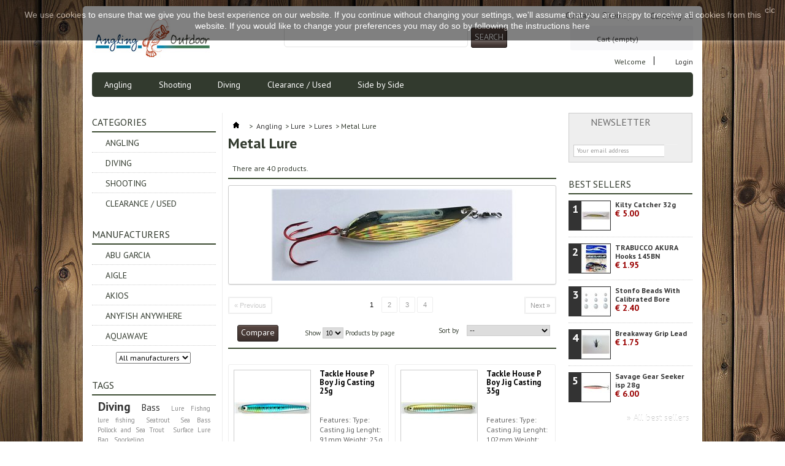

--- FILE ---
content_type: text/html; charset=utf-8
request_url: http://www.waaoc.com/105-metal-lure
body_size: 17471
content:
<html>
<!--[if lt IE 7]> <html class="no-js lt-ie9 lt-ie8 lt-ie7 " lang="en"> <![endif]-->
<!--[if IE 7]><html class="no-js lt-ie9 lt-ie8 ie7" lang="en"> <![endif]-->
<!--[if IE 8]><html class="no-js lt-ie9 ie8" lang="en"> <![endif]-->
<!--[if gt IE 8]> <html class="no-js ie9" lang="en"> <![endif]-->
	<head>
		<title>Metal Lure - Waterford Angling &amp; Outdoor Centre</title>
		<meta http-equiv="Content-Type" content="application/xhtml+xml; charset=utf-8" />
		<meta http-equiv="content-language" content="en" />
		<meta name="generator" content="PrestaShop" />
		<meta name="robots" content="index,follow" />
		<link rel="icon" type="image/vnd.microsoft.icon" href="/img/favicon.ico?1518000736" />
		<link rel="shortcut icon" type="image/x-icon" href="/img/favicon.ico?1518000736" /><script type="text/javascript">/* <![CDATA[ */var baseDir='http://www.waaoc.com/';var baseUri='http://www.waaoc.com/';var static_token='14b9c2194f708929e761d65c91bd0212';var token='3a98c135423ae2cd1f32df0ef1b1c5fa';var priceDisplayPrecision=2;var priceDisplayMethod=0;var roundMode=2;/* ]]> */</script><link href="http://www.waaoc.com/themes/default/cache/8b6d133d49dc53ae67512f3afc64b8e0_all.css" rel="stylesheet" type="text/css" media="all" /><script type="text/javascript" src="http://www.waaoc.com/themes/default/cache/06656182c739dc91d86138f7033f1f36.js">/* <![CDATA[ *//* ]]> */</script><script type="text/javascript">/* <![CDATA[ */var favorite_products_url_add='http://www.waaoc.com/module/favoriteproducts/actions?process=add';var favorite_products_url_remove='http://www.waaoc.com/module/favoriteproducts/actions?process=remove';/* ]]> */</script><!-- PrestaLoveAddThis -->
<link rel="stylesheet" type="text/css" href="/modules/prestaloveaddthis/css/prestaloveaddthis.css" media="screen" >
<!-- END PrestaLoveAddThis --><script type="text/javascript">/* <![CDATA[ */var _gaq=_gaq||[];_gaq.push(['_setAccount','UA-44362519-1']);_gaq.push(['_setSiteSpeedSampleRate',5]);_gaq.push(['_trackPageview']);(function(){var ga=document.createElement('script');ga.type='text/javascript';ga.async=true;ga.src=('https:'==document.location.protocol?'https://ssl':'http://www')+'.google-analytics.com/ga.js';var s=document.getElementsByTagName('script')[0];s.parentNode.insertBefore(ga,s);})();/* ]]> */</script><script defer type="text/javascript">/* <![CDATA[ */function updateFormDatas()
{var nb=$('#quantity_wanted').val();var id=$('#idCombination').val();$('.paypal_payment_form input[name=quantity]').val(nb);$('.paypal_payment_form input[name=id_p_attr]').val(id);}
$(document).ready(function(){var baseDirPP=baseDir.replace('http:','https:');if($('#in_context_checkout_enabled').val()!=1)
{$(document).on('click','#payment_paypal_express_checkout',function(){$('#paypal_payment_form_cart').submit();return false;});}
var jquery_version=$.fn.jquery.split('.');if(jquery_version[0]>=1&&jquery_version[1]>=7)
{$('body').on('submit',".paypal_payment_form",function(){updateFormDatas();});}
else{$('.paypal_payment_form').live('submit',function(){updateFormDatas();});}
function displayExpressCheckoutShortcut(){var id_product=$('input[name="id_product"]').val();var id_product_attribute=$('input[name="id_product_attribute"]').val();$.ajax({type:"GET",url:baseDirPP+'/modules/paypal/express_checkout/ajax.php',data:{get_qty:"1",id_product:id_product,id_product_attribute:id_product_attribute},cache:false,success:function(result){if(result=='1'){$('#container_express_checkout').slideDown();}else{$('#container_express_checkout').slideUp();}
return true;}});}
$('select[name^="group_"]').change(function(){setTimeout(function(){displayExpressCheckoutShortcut()},500);});$('.color_pick').click(function(){setTimeout(function(){displayExpressCheckoutShortcut()},500);});if($('body#product').length>0){setTimeout(function(){displayExpressCheckoutShortcut()},500);}
var modulePath='modules/paypal';var subFolder='/integral_evolution';var fullPath=baseDirPP+modulePath+subFolder;var confirmTimer=false;if($('form[target="hss_iframe"]').length==0){if($('select[name^="group_"]').length>0)
displayExpressCheckoutShortcut();return false;}else{checkOrder();}
function checkOrder(){if(confirmTimer==false)
confirmTimer=setInterval(getOrdersCount,1000);}});/* ]]> */</script><link rel="stylesheet" type="text/css" href="http://www.waaoc.com/themes/default/css/cleantheme.css" />
	</head>
	
	<body id="category" class="cleantheme grid  ">
					<div id="page" class="container_9 clearfix">

			<!-- Header -->
			<div id="header" class="grid_9 alpha omega">
				<a id="header_logo" href="http://www.waaoc.com/" title="Waterford Angling &amp; Outdoor Centre">
					<img class="logo" src="/img/logo.jpg?1518000736" alt="Waterford Angling &amp; Outdoor Centre" width="276" height="65"  />
				</a>
				<div id="header_right" class="grid_9 omega">
					
<!-- Block languages module -->
<!-- /Block languages module -->

<!-- Block currencies module --><script type="text/javascript">/* <![CDATA[ */$(document).ready(function(){$("#setCurrency").mouseover(function(){$(this).addClass("countries_hover");$(".currencies_ul").addClass("currencies_ul_hover");});$("#setCurrency").mouseout(function(){$(this).removeClass("countries_hover");$(".currencies_ul").removeClass("currencies_ul_hover");});$('ul#first-currencies li:not(.selected)').css('opacity',0.3);$('ul#first-currencies li:not(.selected)').hover(function(){$(this).css('opacity',1);},function(){$(this).css('opacity',0.3);});});/* ]]> */</script><div id="currencies_block_top">
	<form id="setCurrency" action="/105-metal-lure" method="post">
		<p>
			<input type="hidden" name="id_currency" id="id_currency" value=""/>
			<input type="hidden" name="SubmitCurrency" value="" />
			Currency : €
		</p>
		<ul id="first-currencies" class="currencies_ul">
							<li class="selected">
					<a href="javascript:setCurrency(1);" title="Euro" rel="nofollow">€</a>
				</li>
							<li >
					<a href="javascript:setCurrency(2);" title="Pound" rel="nofollow">£</a>
				</li>
							<li >
					<a href="javascript:setCurrency(3);" title="US Dollar" rel="nofollow">$</a>
				</li>
					</ul>
	</form>
</div>
<!-- /Block currencies module -->
<!-- Block permanent links module HEADER -->
<ul id="header_links">
	<li id="header_link_contact"><a href="https://www.waaoc.com/contact-us" title="Contact">Contact</a></li>
	<li id="header_link_sitemap"><a href="http://www.waaoc.com/sitemap" title="Sitemap">Sitemap</a></li>
	<li id="header_link_bookmark"><script type="text/javascript">/* <![CDATA[ */writeBookmarkLink('https://www.waaoc.com/4-angling-sea?p=13','Sea Fishing Tackle (13) - Waterford Angling & Outdoor Centre','bookmark');/* ]]> */</script></li>
</ul>
<!-- /Block permanent links module HEADER -->

<!-- Block user information module HEADER -->
<div id="header_user" >
	<ul id="header_nav">
				<li id="shopping_cart">
			<a href="https://www.waaoc.com/quick-order" title="View my shopping cart" rel="nofollow">Cart
			<span class="ajax_cart_quantity hidden">0</span>
			<span class="ajax_cart_product_txt hidden">Product</span>
			<span class="ajax_cart_product_txt_s hidden">Products</span>
			<span class="ajax_cart_total hidden">
							</span>
			<span class="ajax_cart_no_product">(empty)</span>
			</a>
		</li>
				<li id="your_account"><a href="https://www.waaoc.com/my-account" title="View my customer account" rel="nofollow">Your Account</a></li>
	</ul>
	<p id="header_user_info">
		Welcome
					<a href="https://www.waaoc.com/my-account" title="Login to your customer account" class="login" rel="nofollow">Login</a>
			</p>
</div>
<!-- /Block user information module HEADER -->
	
	<!-- Menu -->
	<div class="sf-contener clearfix">
		<ul class="sf-menu clearfix">
			<li ><a href="http://www.waaoc.com/3-angling">Angling</a><ul><li ><a href="http://www.waaoc.com/4-angling-sea">Sea</a><ul><li ><a href="http://www.waaoc.com/6-sea-fishing-reels">Reels</a><ul><li ><a href="http://www.waaoc.com/59-fixed-spool">Fixed Spool</a></li><li ><a href="http://www.waaoc.com/60-multiplier">Multiplier</a></li></ul></li><li ><a href="http://www.waaoc.com/82-rig-building-accessories">Rig Building Accessories</a></li><li ><a href="http://www.waaoc.com/7-sea-line">Line</a><ul><li ><a href="http://www.waaoc.com/98-flourocarbon">Flourocarbon</a></li><li ><a href="http://www.waaoc.com/99-taperline">Tapered Line</a></li><li ><a href="http://www.waaoc.com/100-taper-shock-leader">Tapered Shock Leader</a></li><li ><a href="http://www.waaoc.com/101-braid">Braid</a></li></ul></li><li ><a href="http://www.waaoc.com/8-sea-hooks">Hooks</a><ul><li ><a href="http://www.waaoc.com/102-treble-hooks">Treble Hooks</a></li></ul></li><li ><a href="http://www.waaoc.com/57-sea-rods">Rods</a></li><li ><a href="http://www.waaoc.com/10-sea-clothing-luggage">Clothing & Luggage</a></li><li ><a href="http://www.waaoc.com/11-sea-accessories">Accessories</a></li><li ><a href="http://www.waaoc.com/91-floating-beads">Floating Beads</a></li><li ><a href="http://www.waaoc.com/92-beads">Beads</a></li><li ><a href="http://www.waaoc.com/93-bait-stations">Bait Stations and Trolleys</a></li><li ><a href="http://www.waaoc.com/94-lead-sinkers">Lead/ Sinkers</a></li><li ><a href="http://www.waaoc.com/95-baith-needles">Bait Needles/ Disgorgers</a></li><li ><a href="http://www.waaoc.com/96-baith-elastic">Bait elastic</a></li></ul></li><li ><a href="http://www.waaoc.com/12-angling-game">Game</a><ul><li ><a href="http://www.waaoc.com/13-game-rods">Rods</a></li><li ><a href="http://www.waaoc.com/14-game-reels">Reels</a></li><li ><a href="http://www.waaoc.com/15-game-line">Line</a></li><li ><a href="http://www.waaoc.com/16-game-hooks">Hooks</a></li><li ><a href="http://www.waaoc.com/17-game-clothing--luggage">Clothing & Luggage</a></li><li ><a href="http://www.waaoc.com/18-game-accessories">Accessories</a></li></ul></li><li ><a href="http://www.waaoc.com/71-chest-waders-wellies">Waders and Boots</a></li><li ><a href="http://www.waaoc.com/19-angling-lure">Lure</a><ul><li ><a href="http://www.waaoc.com/20-lure-rods">Rods</a></li><li ><a href="http://www.waaoc.com/21-lure-reels">Reels</a></li><li ><a href="http://www.waaoc.com/22-lure-lures">Lures</a><ul><li  class="sfHoverForce"><a href="http://www.waaoc.com/105-metal-lure">Metal Lure</a></li><li ><a href="http://www.waaoc.com/107-surface-lures">Surface Lures</a></li></ul></li><li ><a href="http://www.waaoc.com/23-lure-soft-lures">Soft Lures</a><ul><li ><a href="http://www.waaoc.com/104-bass">Bass</a></li></ul></li><li ><a href="http://www.waaoc.com/24-lure-hooks">Hooks</a></li><li ><a href="http://www.waaoc.com/26-lure-clothing--luggage">Clothing & Luggage</a></li><li ><a href="http://www.waaoc.com/27-lure-accessories">Accessories</a></li></ul></li><li ><a href="http://www.waaoc.com/97-head-lamps">Head Lamps</a></li><li ><a href="http://www.waaoc.com/28-angling-coarse--pike">Coarse & Pike</a><ul><li ><a href="http://www.waaoc.com/29-coarse--pike-rods">Rods</a></li><li ><a href="http://www.waaoc.com/30-coarse--pike-reels">Reels</a></li><li ><a href="http://www.waaoc.com/31-coarse--pike-lures">Lures</a></li><li ><a href="http://www.waaoc.com/32-coarse--pike-hooks">Hooks</a></li><li ><a href="http://www.waaoc.com/33-coarse-pike-accessories">Accessories</a></li><li ><a href="http://www.waaoc.com/65-line">Line</a></li></ul></li><li ><a href="http://www.waaoc.com/34-angling-boat">Boat</a><ul><li ><a href="http://www.waaoc.com/35-boat-rods">Rods</a></li><li ><a href="http://www.waaoc.com/36-boat-reels">Reels</a></li><li ><a href="http://www.waaoc.com/37-boat-boat-rigs">Boat Rigs</a></li><li ><a href="http://www.waaoc.com/38-boat-accessories">Accessories</a></li><li ><a href="http://www.waaoc.com/66-line">Line</a></li></ul></li></ul></li><li ><a href="http://www.waaoc.com/40-shooting">Shooting</a><ul><li ><a href="http://www.waaoc.com/41-shooting-guns">Guns</a><ul><li ><a href="http://www.waaoc.com/77-rifles">Rifles</a><ul><li ><a href="http://www.waaoc.com/88-bolt-action">Bolt Action</a></li><li ><a href="http://www.waaoc.com/89-lever-action">Lever Action</a></li><li ><a href="http://www.waaoc.com/90-semi-automatic">Semi Automatic</a></li></ul></li><li ><a href="http://www.waaoc.com/76-shotguns">Shotguns</a><ul><li ><a href="http://www.waaoc.com/86-pump-action">Pump Action</a></li><li ><a href="http://www.waaoc.com/87-semi-automatic">Semi Automatic</a></li><li ><a href="http://www.waaoc.com/84-side-by-side">Side by Side</a></li><li ><a href="http://www.waaoc.com/83-under-over">Under & Over</a></li></ul></li></ul></li><li ><a href="http://www.waaoc.com/72-wellingtons-">Wellingtons</a></li><li ><a href="http://www.waaoc.com/43-shooting-clothing">Clothing</a><ul><li ><a href="http://www.waaoc.com/68-hats-gloves-socks-and-balaclavas">Hats, Gloves, Socks and Balaclavas</a></li></ul></li><li ><a href="http://www.waaoc.com/44-shooting-accessories">Accessories</a><ul><li ><a href="http://www.waaoc.com/79-binoculars">Binoculars</a></li><li ><a href="http://www.waaoc.com/80-lamps">Lamps</a></li></ul></li><li ><a href="http://www.waaoc.com/81-scopes">Scopes</a></li></ul></li><li ><a href="http://www.waaoc.com/45-diving">Diving</a><ul><li ><a href="http://www.waaoc.com/47-diving-bcd">BCD</a></li><li ><a href="http://www.waaoc.com/48-diving-computer-instruments">Computer & Instruments</a></li><li ><a href="http://www.waaoc.com/46-diving-regulators">Regulators</a></li><li ><a href="http://www.waaoc.com/49-diving-cylinders">Cylinders</a></li><li ><a href="http://www.waaoc.com/75-mask-and-snorkel-combo">Mask and Snorkel Combo</a></li><li ><a href="http://www.waaoc.com/50-diving-masks-snorkels-and-fins">Masks</a></li><li ><a href="http://www.waaoc.com/54-diving-torches-and-strobes">Torches & Strobes</a></li><li ><a href="http://www.waaoc.com/51-diving-semi-dry-suits">Semi Dry Suits</a></li><li ><a href="http://www.waaoc.com/52-diving-dry-suits">Dry suits</a></li><li ><a href="http://www.waaoc.com/53-diving-under-suits">Under suits</a></li><li ><a href="http://www.waaoc.com/55-diving-knives">Knives</a></li><li ><a href="http://www.waaoc.com/56-diving-accessories">Accessories</a></li><li ><a href="http://www.waaoc.com/73-snorkels">Snorkels</a></li><li ><a href="http://www.waaoc.com/74-finns">Fins</a></li></ul></li><li ><a href="http://www.waaoc.com/61-clearance-used">Clearance / Used</a><ul><li ><a href="http://www.waaoc.com/62-fishing">Fishing</a></li><li ><a href="http://www.waaoc.com/63-diving">Diving</a></li><li ><a href="http://www.waaoc.com/64-shooting">Shooting</a></li></ul></li><li ><a href="http://www.waaoc.com/84-side-by-side">Side by Side</a></li>
					</ul>
	</div>
	<div class="sf-right">&nbsp;</div>

	<!--/ Menu --><script type="text/javascript">/* <![CDATA[ */var CUSTOMIZE_TEXTFIELD=1;var img_dir='http://www.waaoc.com/themes/default/img/';/* ]]> */</script><script type="text/javascript">/* <![CDATA[ */var customizationIdMessage='Customization #';var removingLinkText='Please remove this product from my cart.';var freeShippingTranslation='Free shipping!';var freeProductTranslation='Free!';var delete_txt='Delete';var generated_date=1762440127;/* ]]> */</script><!-- MODULE Block cart -->
<div id="cart_block" class="block exclusive">
	<p class="title_block">
		<a href="https://www.waaoc.com/quick-order" title="View my shopping cart" rel="nofollow">Cart
				<span id="block_cart_expand" class="hidden">&nbsp;</span>
		<span id="block_cart_collapse" >&nbsp;</span>
		</a>
	</p>
	<div class="block_content">
	<!-- block summary -->
	<div id="cart_block_summary" class="collapsed">
		<span class="ajax_cart_quantity" style="display:none;">0</span>
		<span class="ajax_cart_product_txt_s" style="display:none">Products</span>
		<span class="ajax_cart_product_txt" >Product</span>
		<span class="ajax_cart_total" style="display:none">
					</span>
		<span class="ajax_cart_no_product" >(empty)</span>
	</div>
	<!-- block list of products -->
	<div id="cart_block_list" class="expanded">
			<p class="cart_block_no_products" id="cart_block_no_products">No products</p>
				<p id="cart-prices">
			<span id="cart_block_shipping_cost" class="price ajax_cart_shipping_cost">€ 0.00</span>
			<span>Shipping</span>
			<br/>
									<span id="cart_block_total" class="price ajax_block_cart_total">€ 0.00</span>
			<span>Total</span>
		</p>
				<p id="cart-buttons">
						<a href="https://www.waaoc.com/quick-order" id="button_order_cart" class="exclusive_large" title="Checkout" rel="nofollow"><span></span>Checkout</a>
		</p>
	</div>
	</div>
</div>
<!-- /MODULE Block cart -->

<!-- block seach mobile -->
<!-- Block search module TOP -->
<div id="search_block_top">
	<form method="get" action="http://www.waaoc.com/search" id="searchbox">
		<p>
			<label for="search_query_top"><!-- image on background --></label>
			<input type="hidden" name="controller" value="search" />
			<input type="hidden" name="orderby" value="position" />
			<input type="hidden" name="orderway" value="desc" />
			<input class="search_query" type="text" id="search_query_top" name="search_query" value="" />
			<input type="submit" name="submit_search" value="Search" class="button" />
		</p>
	</form>
</div><script type="text/javascript">/* <![CDATA[ */$('document').ready(function(){$("#search_query_top").autocomplete('http://www.waaoc.com/search',{minChars:3,max:10,width:500,selectFirst:false,scroll:false,dataType:"json",formatItem:function(data,i,max,value,term){return value;},parse:function(data){var mytab=new Array();for(var i=0;i<data.length;i++)
mytab[mytab.length]={data:data[i],value:data[i].cname+' > '+data[i].pname};return mytab;},extraParams:{ajaxSearch:1,id_lang:1}}).result(function(event,data,formatted){$('#search_query_top').val(data.pname);document.location.href=data.product_link;})});/* ]]> */</script><!-- /Block search module TOP -->

				</div>
			</div>

			<div id="columns" class="grid_9 alpha omega clearfix">
				<!-- Left -->
				<div id="left_column" class="column grid_2 alpha">
					<!-- Block categories module -->
<div id="categories_block_left" class="block">
	<p class="title_block">Categories</p>
	<div class="block_content">
		<ul class="tree dhtml">
									
<li >
	<a href="http://www.waaoc.com/3-angling" 		title="">Angling</a>
			<ul>
									
<li >
	<a href="http://www.waaoc.com/4-angling-sea" 		title="We have the largest selection of beach, lure and boat fishing gear in Ireland from all leading suppliers">Sea</a>
			<ul>
									
<li >
	<a href="http://www.waaoc.com/6-sea-fishing-reels" 		title="We Stock both Fixed Spool and Multiplier reels from Penn ,Shakespeare ,Abu Garcia, Daiwa, Shimano, Grauvell and more.">Reels</a>
	</li>

												
<li >
	<a href="http://www.waaoc.com/82-rig-building-accessories" 		title="We stock a large amount of Rig Building Accessories from Beads to Shock Leader and much more.">Rig Building Accessories</a>
	</li>

												
<li >
	<a href="http://www.waaoc.com/7-sea-line" 		title="We have a large selection of Braids such as  Berkley, Spiderwire ,Sufix ,Ultima ,Power Pro, and more.  Monofilament, Flourocarbons and Leaders from Berkley, Stren, Daiwa, Ultima, Grauvell, Seaguar, Berkley, Maxima, Nitlon, Amnesia and more.">Line</a>
	</li>

												
<li >
	<a href="http://www.waaoc.com/8-sea-hooks" 		title="Largest selection of hooks from Kamassan Sakuma, Gamakatsu , Trabbuco, Cox and Rawle , Mustad, Owner and More.">Hooks</a>
	</li>

												
<li >
	<a href="http://www.waaoc.com/57-sea-rods" 		title="A huge selection of beach rods from Century. Conoflex, Greys  Sonic Anyfish Anywhere, Daiwa , Shakespeare , Penn,  Abu Garcia , Grauvell ,Trabbuco and more.">Rods</a>
	</li>

												
<li >
	<a href="http://www.waaoc.com/10-sea-clothing-luggage" 		title="Huge selection of Clothing and  Waders from Behr ,Ocean ,Hardy ,Greys Scierra, Airflo Vass, Daiwa, Shakespeare and more">Clothing &amp; Luggage</a>
	</li>

												
<li >
	<a href="http://www.waaoc.com/91-floating-beads" 		title="">Floating Beads</a>
	</li>

												
<li >
	<a href="http://www.waaoc.com/11-sea-accessories" 		title="We have largest selection of rig making materials in Ireland. Knives and Tools , Tripods, shelters, etc">Accessories</a>
	</li>

												
<li >
	<a href="http://www.waaoc.com/92-beads" 		title="">Beads</a>
	</li>

												
<li >
	<a href="http://www.waaoc.com/93-bait-stations" 		title="">Bait Stations and Trolleys</a>
	</li>

												
<li >
	<a href="http://www.waaoc.com/94-lead-sinkers" 		title="">Lead/ Sinkers</a>
	</li>

												
<li >
	<a href="http://www.waaoc.com/95-baith-needles" 		title="">Bait Needles/ Disgorgers</a>
	</li>

												
<li class="last">
	<a href="http://www.waaoc.com/96-baith-elastic" 		title="">Bait elastic</a>
	</li>

							</ul>
	</li>

												
<li >
	<a href="http://www.waaoc.com/71-chest-waders-wellies" 		title="We Stock a huge amount of waders from neoprene to breathable.">Waders and Boots</a>
	</li>

												
<li >
	<a href="http://www.waaoc.com/12-angling-game" 		title="We stock a large selection of fly fishing gear including rods reels lines and have thousands of flies for both fresh and saltwater fly fishing">Game</a>
			<ul>
									
<li >
	<a href="http://www.waaoc.com/13-game-rods" 		title="Rods from Hardy Greys Daiwa Shakespeare , Abu Garcia, Airflo, Sonic Scierra and more">Rods</a>
	</li>

												
<li >
	<a href="http://www.waaoc.com/14-game-reels" 		title="Reels from Hardy Greys Daiwa Shakespeare , Abu Garcia, Airflo, Sonic Scierra and more">Reels</a>
	</li>

												
<li >
	<a href="http://www.waaoc.com/15-game-line" 		title="Line from Hardy, Greys, Cortland, Airflo and more">Line</a>
	</li>

												
<li >
	<a href="http://www.waaoc.com/16-game-hooks" 		title="Hooks from Kamassan ,Mustad , Gamakatsu">Hooks</a>
	</li>

												
<li >
	<a href="http://www.waaoc.com/17-game-clothing--luggage" 		title="Clothing &amp; Luggage Huge selection of Clothing and  Waders from Behr ,Ocean ,Hardy ,Greys Scierra, Airflo Vass, Daiwa, Shakespeare and more">Clothing &amp; Luggage</a>
	</li>

												
<li class="last">
	<a href="http://www.waaoc.com/18-game-accessories" 		title="Accessories We have Flies, Fly Tying Materials and Tools, Fly Boxes,  Hooks, Waders, Clothing etc">Accessories</a>
	</li>

							</ul>
	</li>

												
<li >
	<a href="http://www.waaoc.com/19-angling-lure" 		title="We have the largest selection of modern bass lures on display from hard lures to soft plastics and metal lures from all leading suppliers. We were the first shop in Ireland to import Japanese made lures in 1997.">Lure</a>
			<ul>
									
<li >
	<a href="http://www.waaoc.com/20-lure-rods" 		title="Rods We stock a Huge amount of Lure Rods From Illex Pezon and Michell , Abu Garcia ,Penn ,Shakespeare Anyfish Anywhere Savage gear, Century , Grauvell and lots more">Rods</a>
	</li>

												
<li >
	<a href="http://www.waaoc.com/21-lure-reels" 		title="Reels We stock a Huge amount of Lure Rods From Illex Pezon and Michell , Abu Garcia ,Penn ,Shakespeare Anyfish Anywhere Savage gear, Century , Grauvell and lots more">Reels</a>
	</li>

												
<li >
	<a href="http://www.waaoc.com/22-lure-lures" 		title="Lures from Illex, Megabass , Duo, Tackle House ,Savage gear Storm , Zenith, Xorus, Sakura, Sebille, Yozuri , Rapala F-tec Lucky Craft ,Tsunami, Abu Garcia ,Hart , Strike pro, Kilty , Spro, Ima and many more">Lures</a>
	</li>

												
<li >
	<a href="http://www.waaoc.com/23-lure-soft-lures" 		title="Soft Lures From Megabass,  Wave , Illex , Action Plastics , Hart, Berkley, Eddystone , Savage Gear, Red Gill, tsunami , Storm , Rage,">Soft Lures</a>
	</li>

												
<li >
	<a href="http://www.waaoc.com/24-lure-hooks" 		title="Hooks and Jig Heads - from Illex, Decoy, Owner, Savage Gear, Grauvell, Sakura , Berkley, Gamakatsu,Maria and more.">Hooks</a>
	</li>

												
<li >
	<a href="http://www.waaoc.com/26-lure-clothing--luggage" 		title="Clothing &amp; Luggage Huge selection of Clothing and  Waders from Behr ,Ocean ,Hardy ,Greys Scierra, Airflo Vass, Daiwa, Shakespeare and more">Clothing &amp; Luggage</a>
	</li>

												
<li class="last">
	<a href="http://www.waaoc.com/27-lure-accessories" 		title="A huge selection of Clips , lure bags , Boga grips , lure boxes, disgorgers , pliers,  gloves etc">Accessories</a>
	</li>

							</ul>
	</li>

												
<li >
	<a href="http://www.waaoc.com/97-head-lamps" 		title="">Head Lamps</a>
	</li>

												
<li >
	<a href="http://www.waaoc.com/28-angling-coarse--pike" 		title="We have a large selection of Coarse and pike fishing rods reels , seat boxes, ground baits and accessories and stock maggots and worms and a wide selection of frozen baits for pike.">Coarse &amp; Pike</a>
			<ul>
									
<li >
	<a href="http://www.waaoc.com/29-coarse--pike-rods" 		title="Rods &ndash; from Hardy Greys Daiwa Shakespeare , Abu Garcia, Airflo, Sonic Scierra and more">Rods</a>
	</li>

												
<li >
	<a href="http://www.waaoc.com/30-coarse--pike-reels" 		title="Reels &ndash; We stock a Huge amount of Lure Rods From Illex Pezon and Michell , Abu Garcia ,Penn, Shakespeare Anyfish Anywhere Savage gear, Century , Grauvell and lots more">Reels</a>
	</li>

												
<li >
	<a href="http://www.waaoc.com/31-coarse--pike-lures" 		title="Lures - from Illex, Megabass , Duo, Tackle House ,Savage gear Storm , Zenith, Xorus, Sakura, Sebille, Yozuri , Rapala F-tec Lucky Craft ,Tsunami, Abu Garcia ,Hart , Strike pro, Kilty , Spro, Ima and many more">Lures</a>
	</li>

												
<li >
	<a href="http://www.waaoc.com/32-coarse--pike-hooks" 		title="Hooks from Illex, Decoy, Owner, Savage Gear, Grauvell, Sakura , Berkley, Gamakatsu,Maria and more.">Hooks</a>
	</li>

												
<li >
	<a href="http://www.waaoc.com/33-coarse-pike-accessories" 		title="Accessories We have a large selection of Seat boxes .Rod Rests, Floats ,Feeders, Groundbaits and Pellets,from Sensas ,Dynamite baits and Van Den Eynde .">Accessories</a>
	</li>

												
<li class="last">
	<a href="http://www.waaoc.com/65-line" 		title="">Line</a>
	</li>

							</ul>
	</li>

												
<li class="last">
	<a href="http://www.waaoc.com/34-angling-boat" 		title="We have a large selection of boat rods, reels, pirks and have the largest selection of boat fishing rigs in the country.">Boat</a>
			<ul>
									
<li >
	<a href="http://www.waaoc.com/35-boat-rods" 		title="Rods from Hardy Greys Daiwa Shakespeare , Abu Garcia, Airflo, Sonic Scierra and more">Rods</a>
	</li>

												
<li >
	<a href="http://www.waaoc.com/36-boat-reels" 		title="Reels &ndash; We stock a Huge amount of Lure Rods From Illex Pezon and Michell , Abu Garcia, Penn , Shakespeare Anyfish Anywhere Savage gear, Century , Grauvell and lots more">Reels</a>
	</li>

												
<li >
	<a href="http://www.waaoc.com/37-boat-boat-rigs" 		title="Boat Rigs We have the largest selection of boat rigs in Ireland from Shakespeare ,Fladen , Dennett, Gowen and Bradshaw, Hayabusa, and many more">Boat Rigs</a>
	</li>

												
<li >
	<a href="http://www.waaoc.com/38-boat-accessories" 		title="Accessories  - We  have Bags , Boxes , Heavy duty swivels , Flotation suits, Lifejackets, Boots, Sharking Gear, and lots more">Accessories</a>
	</li>

												
<li class="last">
	<a href="http://www.waaoc.com/66-line" 		title="">Line</a>
	</li>

							</ul>
	</li>

							</ul>
	</li>

												
<li >
	<a href="http://www.waaoc.com/45-diving" 		title="">Diving</a>
			<ul>
									
<li >
	<a href="http://www.waaoc.com/47-diving-bcd" 		title="">BCD</a>
	</li>

												
<li >
	<a href="http://www.waaoc.com/48-diving-computer-instruments" 		title="">Computer &amp; Instruments</a>
	</li>

												
<li >
	<a href="http://www.waaoc.com/46-diving-regulators" 		title="">Regulators</a>
	</li>

												
<li >
	<a href="http://www.waaoc.com/75-mask-and-snorkel-combo" 		title="We Stock a wide range of Mask and Snorkel Combos. These combos are ideal for snorkelling and diving beginners.">Mask and Snorkel Combo</a>
	</li>

												
<li >
	<a href="http://www.waaoc.com/49-diving-cylinders" 		title="">Cylinders</a>
	</li>

												
<li >
	<a href="http://www.waaoc.com/50-diving-masks-snorkels-and-fins" 		title="">Masks</a>
	</li>

												
<li >
	<a href="http://www.waaoc.com/54-diving-torches-and-strobes" 		title="">Torches &amp; Strobes</a>
	</li>

												
<li >
	<a href="http://www.waaoc.com/51-diving-semi-dry-suits" 		title="">Semi Dry Suits</a>
	</li>

												
<li >
	<a href="http://www.waaoc.com/52-diving-dry-suits" 		title="">Dry suits</a>
	</li>

												
<li >
	<a href="http://www.waaoc.com/53-diving-under-suits" 		title="">Under suits</a>
	</li>

												
<li >
	<a href="http://www.waaoc.com/55-diving-knives" 		title="">Knives</a>
	</li>

												
<li >
	<a href="http://www.waaoc.com/56-diving-accessories" 		title="">Accessories</a>
	</li>

												
<li >
	<a href="http://www.waaoc.com/73-snorkels" 		title="">Snorkels</a>
	</li>

												
<li class="last">
	<a href="http://www.waaoc.com/74-finns" 		title="">Fins</a>
	</li>

							</ul>
	</li>

												
<li >
	<a href="http://www.waaoc.com/40-shooting" 		title="">Shooting</a>
			<ul>
									
<li >
	<a href="http://www.waaoc.com/72-wellingtons-" 		title="We have a large selection of footwear from Aigle to Hunter Wellingtions and much more.">Wellingtons</a>
	</li>

												
<li >
	<a href="http://www.waaoc.com/41-shooting-guns" 		title="">Guns</a>
			<ul>
									
<li >
	<a href="http://www.waaoc.com/77-rifles" 		title="">Rifles</a>
	</li>

												
<li class="last">
	<a href="http://www.waaoc.com/76-shotguns" 		title="">Shotguns</a>
	</li>

							</ul>
	</li>

												
<li >
	<a href="http://www.waaoc.com/43-shooting-clothing" 		title="">Clothing</a>
			<ul>
									
<li class="last">
	<a href="http://www.waaoc.com/68-hats-gloves-socks-and-balaclavas" 		title="">Hats, Gloves, Socks and Balaclavas</a>
	</li>

							</ul>
	</li>

												
<li >
	<a href="http://www.waaoc.com/44-shooting-accessories" 		title="">Accessories</a>
			<ul>
									
<li >
	<a href="http://www.waaoc.com/79-binoculars" 		title="">Binoculars</a>
	</li>

												
<li class="last">
	<a href="http://www.waaoc.com/80-lamps" 		title="">Lamps</a>
	</li>

							</ul>
	</li>

												
<li class="last">
	<a href="http://www.waaoc.com/81-scopes" 		title="">Scopes</a>
	</li>

							</ul>
	</li>

												
<li class="last">
	<a href="http://www.waaoc.com/61-clearance-used" 		title="">Clearance / Used</a>
			<ul>
									
<li >
	<a href="http://www.waaoc.com/62-fishing" 		title="">Fishing</a>
	</li>

												
<li >
	<a href="http://www.waaoc.com/63-diving" 		title="">Diving</a>
	</li>

												
<li class="last">
	<a href="http://www.waaoc.com/64-shooting" 		title="">Shooting</a>
	</li>

							</ul>
	</li>

							</ul><script type="text/javascript">/* <![CDATA[ */$('div#categories_block_left ul.dhtml').hide();/* ]]> */</script></div>
</div>
<!-- /Block categories module -->
<!-- Block manufacturers module -->
<div id="manufacturers_block_left" class="block blockmanufacturer">
	<p class="title_block"><a href="http://www.waaoc.com/manufacturers" title="Manufacturers">Manufacturers</a></p>
	<div class="block_content">
		<ul class="bullet">
					<li class="first_item"><a href="http://www.waaoc.com/7_abu-garcia" title="Learn more about Abu Garcia">Abu Garcia</a></li>
							<li class="item"><a href="http://www.waaoc.com/41_aigle" title="Learn more about Aigle">Aigle</a></li>
							<li class="item"><a href="http://www.waaoc.com/84_akios" title="Learn more about Akios">Akios</a></li>
							<li class="item"><a href="http://www.waaoc.com/83_anyfish-anywhere" title="Learn more about anyfish anywhere">anyfish anywhere</a></li>
							<li class="item"><a href="http://www.waaoc.com/31_aquawave" title="Learn more about Aquawave">Aquawave</a></li>
																																																																																																																																																																																																																																											</ul>
				<form action="/index.php" method="get">
			<p>
				<select id="manufacturer_list" onchange="autoUrl('manufacturer_list', '');">
					<option value="0">All manufacturers</option>
									<option value="http://www.waaoc.com/7_abu-garcia">Abu Garcia</option>
									<option value="http://www.waaoc.com/41_aigle">Aigle</option>
									<option value="http://www.waaoc.com/84_akios">Akios</option>
									<option value="http://www.waaoc.com/83_anyfish-anywhere">anyfish anywhere</option>
									<option value="http://www.waaoc.com/31_aquawave">Aquawave</option>
									<option value="http://www.waaoc.com/77_asso">Asso</option>
									<option value="http://www.waaoc.com/72_beaver-sports">Beaver Sports</option>
									<option value="http://www.waaoc.com/26_behr">Behr</option>
									<option value="http://www.waaoc.com/10_berkley">Berkley</option>
									<option value="http://www.waaoc.com/54_bettinsoli">Bettinsoli</option>
									<option value="http://www.waaoc.com/51_blaser">Blaser</option>
									<option value="http://www.waaoc.com/65_breakaway">Breakaway</option>
									<option value="http://www.waaoc.com/52_browning">Browning</option>
									<option value="http://www.waaoc.com/49_caesar-guerini">Caesar Guerini</option>
									<option value="http://www.waaoc.com/82_century">Century</option>
									<option value="http://www.waaoc.com/71_cortland">Cortland</option>
									<option value="http://www.waaoc.com/44_cox-rawle">Cox &amp; Rawle</option>
									<option value="http://www.waaoc.com/60_cz-rifles">CZ Rifles</option>
									<option value="http://www.waaoc.com/20_daiwa">Daiwa</option>
									<option value="http://www.waaoc.com/42_deerhunter">Deerhunter</option>
									<option value="http://www.waaoc.com/23_duo">Duo</option>
									<option value="http://www.waaoc.com/61_fausti">Fausti</option>
									<option value="http://www.waaoc.com/33_fiiish">Fiiish</option>
									<option value="http://www.waaoc.com/69_fonderia-roma">Fonderia Roma</option>
									<option value="http://www.waaoc.com/32_gamakatsu-hooks">Gamakatsu Hooks</option>
									<option value="http://www.waaoc.com/68_gemini">Gemini</option>
									<option value="http://www.waaoc.com/67_grauvell">Grauvell</option>
									<option value="http://www.waaoc.com/5_greys">Greys</option>
									<option value="http://www.waaoc.com/88_hansen">HANSEN</option>
									<option value="http://www.waaoc.com/64_hoggs-of-fife">Hoggs of Fife</option>
									<option value="http://www.waaoc.com/40_hunter">Hunter</option>
									<option value="http://www.waaoc.com/66_ian-golds">Ian Golds</option>
									<option value="http://www.waaoc.com/8_illex">Illex</option>
									<option value="http://www.waaoc.com/14_ima">IMA</option>
									<option value="http://www.waaoc.com/29_kamasan">Kamasan</option>
									<option value="http://www.waaoc.com/50_lanber">Lanber</option>
									<option value="http://www.waaoc.com/46_led-lenser">Led Lenser</option>
									<option value="http://www.waaoc.com/87_leeda">Leeda</option>
									<option value="http://www.waaoc.com/56_marlin">Marlin</option>
									<option value="http://www.waaoc.com/15_megabass">Megabass</option>
									<option value="http://www.waaoc.com/62_miroku">Miroku</option>
									<option value="http://www.waaoc.com/34_mitchell">Mitchell</option>
									<option value="http://www.waaoc.com/27_ocean">Ocean</option>
									<option value="http://www.waaoc.com/30_owner-hooks">Owner Hooks</option>
									<option value="http://www.waaoc.com/3_penn">Penn</option>
									<option value="http://www.waaoc.com/53_remington">Remington</option>
									<option value="http://www.waaoc.com/70_rio">RIO</option>
									<option value="http://www.waaoc.com/47_ruger">Ruger</option>
									<option value="http://www.waaoc.com/55_sako">Sako</option>
									<option value="http://www.waaoc.com/81_sakuma">Sakuma</option>
									<option value="http://www.waaoc.com/80_sakura">Sakura</option>
									<option value="http://www.waaoc.com/24_savage-gear">Savage Gear</option>
									<option value="http://www.waaoc.com/86_schmidt-bender">SCHMIDT BENDER</option>
									<option value="http://www.waaoc.com/18_scubapro">SCUBAPRO</option>
									<option value="http://www.waaoc.com/28_sealife-cameras">Sealife Cameras</option>
									<option value="http://www.waaoc.com/9_sebille">Sebille</option>
									<option value="http://www.waaoc.com/35_shakespeare">Shakespeare</option>
									<option value="http://www.waaoc.com/16_shimano">Shimano</option>
									<option value="http://www.waaoc.com/58_silma">Silma </option>
									<option value="http://www.waaoc.com/75_spro">Spro</option>
									<option value="http://www.waaoc.com/48_steyr-mannlicher">Steyr Mannlicher</option>
									<option value="http://www.waaoc.com/36_stonfo">Stonfo</option>
									<option value="http://www.waaoc.com/17_subgear">SUBGEAR</option>
									<option value="http://www.waaoc.com/11_tackle-house">Tackle House</option>
									<option value="http://www.waaoc.com/4_trabucco">Trabucco</option>
									<option value="http://www.waaoc.com/39_tracer">Tracer</option>
									<option value="http://www.waaoc.com/25_tronixpro">TronixPro</option>
									<option value="http://www.waaoc.com/74_tubertine">Tubertine</option>
									<option value="http://www.waaoc.com/73_vass">Vass</option>
									<option value="http://www.waaoc.com/76_vega">Vega</option>
									<option value="http://www.waaoc.com/43_wave-fishing">Wave Fishing</option>
									<option value="http://www.waaoc.com/79_westin">Westin</option>
									<option value="http://www.waaoc.com/63_winchester">Winchester</option>
									<option value="http://www.waaoc.com/13_xorus">Xorus</option>
									<option value="http://www.waaoc.com/45_yamaka-bait">Yamaka Bait  </option>
									<option value="http://www.waaoc.com/57_yildiz">Yildiz</option>
									<option value="http://www.waaoc.com/38_yuki">Yuki </option>
									<option value="http://www.waaoc.com/59_zabala">Zabala</option>
									<option value="http://www.waaoc.com/85_zeiss">ZEISS</option>
									<option value="http://www.waaoc.com/12_zenith">Zenith</option>
									<option value="http://www.waaoc.com/22_zipbaits">ZipBaits</option>
									<option value="http://www.waaoc.com/78_zun-zun">Zun Zun</option>
								</select>
			</p>
		</form>
		</div>
</div>
<!-- /Block manufacturers module -->

<!-- Block tags module -->
<div id="tags_block_left" class="block tags_block">
	<p class="title_block">Tags</p>
	<p class="block_content">
			<a href="https://www.waaoc.com/search?tag=Diving" title="About Diving" class="tag_level3 first_item">Diving</a>
			<a href="https://www.waaoc.com/search?tag=Bass" title="About Bass" class="tag_level2 item">Bass</a>
			<a href="https://www.waaoc.com/search?tag=Lure+Fishng" title="About Lure Fishng" class="tag_level1 item">Lure Fishng</a>
			<a href="https://www.waaoc.com/search?tag=lure+fishing" title="About lure fishing" class="tag_level1 item">lure fishing</a>
			<a href="https://www.waaoc.com/search?tag=Seatrout" title="About Seatrout" class="tag_level1 item">Seatrout</a>
			<a href="https://www.waaoc.com/search?tag=Sea+Bass" title="About Sea Bass" class="tag_level1 item">Sea Bass</a>
			<a href="https://www.waaoc.com/search?tag=Pollock+and+Sea+Trout" title="About Pollock and Sea Trout" class="tag_level1 item">Pollock and Sea Trout</a>
			<a href="https://www.waaoc.com/search?tag=Surface+Lure" title="About Surface Lure" class="tag_level1 item">Surface Lure</a>
			<a href="https://www.waaoc.com/search?tag=Bag" title="About Bag" class="tag_level1 item">Bag</a>
			<a href="https://www.waaoc.com/search?tag=Snorkeling" title="About Snorkeling" class="tag_level1 last_item">Snorkeling</a>
		</p>
</div>
<!-- /Block tags module -->
<!-- wozia custom module : contentBox -->
<div id="contentBox" class="contentBox">
	<div><a title="Buy Terminal Tackle Online" href="/67-rig-building-accessories-"><img title="Buy Terminal Tackle Online" src="/modules/contentbox/imgs/terminal_tackle_1.jpg" alt="Buy Terminal Tackle Online" width="202" height="253" /></a></div>
</div>
<!-- /wozia custom module -->
				</div>

				<!-- Center -->
				<div id="center_column" class=" grid_5">
	

<!-- Breadcrumb -->
<div class="breadcrumb">
	<a href="http://www.waaoc.com/" title="Return to Home"><img src="http://www.waaoc.com/themes/default/img/icon/home.gif" height="26" width="26" alt="Home" /></a>
			<span class="navigation-pipe" >&gt;</span>
					<a href="http://www.waaoc.com/3-angling" title="Angling">Angling</a><span class="navigation-pipe">></span><a href="http://www.waaoc.com/19-angling-lure" title="Lure">Lure</a><span class="navigation-pipe">></span><a href="http://www.waaoc.com/22-lure-lures" title="Lures">Lures</a><span class="navigation-pipe">></span>Metal Lure
			</div>
<!-- /Breadcrumb -->



			<h1>
			Metal Lure		</h1>
		
		<div class="resumecat category-product-count">
						There are 40 products.
	
		</div>
		
				<div class="content_scene_cat">
							<!-- Category image -->
								<div class="align_center">
					<img src="http://www.waaoc.com/c/105-category_default/metal-lure.jpg" alt="Metal Lure" title="Metal Lure" id="categoryImage" width="523" height="150" />
				</div>
							
					</div>
				
					<div class="content_sortPagiBar">
				
	
												<!-- Pagination -->
	<div id="pagination" class="pagination">
			<ul class="pagination">
					<li id="pagination_previous" class="disabled pagination_previous"><span>&laquo;&nbsp;Previous</span></li>
																	<li class="current"><span>1</span></li>
												<li><a  href="/105-metal-lure?p=2">2</a></li>
												<li><a  href="/105-metal-lure?p=3">3</a></li>
												<li><a href="/105-metal-lure?p=4">4</a></li>
												<li id="pagination_next" class="pagination_next"><a  href="/105-metal-lure?p=2">Next&nbsp;&raquo;</a></li>
				</ul>
				<form action="http://www.waaoc.com/105-metal-lure" method="get" class="pagination">
			<p>
												<input type="submit" class="button_mini" value="OK" />
				<label for="nb_item">items:</label>
				<select name="n" id="nb_item">
																			<option value="10" selected="selected">10</option>
																									<option value="20" >20</option>
																									<option value="50" >50</option>
																		</select>
																																	<input type="hidden" name="id_category" value="105" />
																		</p>
		</form>
		</div>
	<!-- /Pagination -->

				<div class="sortPagiBar clearfix"><script type="text/javascript">/* <![CDATA[ */$(document).ready(function(){if($('#layered_form').length==0)
{$('.selectProductSort').change(function(){var requestSortProducts='http://www.waaoc.com/105-metal-lure';var splitData=$(this).val().split(':');document.location.href=requestSortProducts+((requestSortProducts.indexOf('?')<0)?'?':'&')+'orderby='+splitData[0]+'&orderway='+splitData[1];});}});/* ]]> */</script><form id="productsSortForm" action="http://www.waaoc.com/105-metal-lure" class="productsSortForm">
	<p class="select">
		<label for="selectPrductSort">Sort by</label>
		<select id="selectPrductSort" class="selectProductSort">
			<option value="position:asc" selected="selected">--</option>
							<option value="price:asc" >Price: Lowest first</option>
				<option value="price:desc" >Price: Highest first</option>
						<option value="name:asc" >Product Name: A to Z</option>
			<option value="name:desc" >Product Name: Z to A</option>
							<option value="quantity:desc" >In stock</option>
						<option value="reference:asc" >Reference: Lowest first</option>
			<option value="reference:desc" >Reference: Highest first</option>
		</select>
	</p>
</form>
<!-- /Sort products --><script type="text/javascript">/* <![CDATA[ */var min_item='Please select at least one product';var max_item="You cannot add more than 3 product(s) to the product comparison";/* ]]> */</script><form method="post" action="http://www.waaoc.com/index.php?controller=products-comparison" onsubmit="true">
		<p>
		<input type="submit" id="bt_compare" class="button bt_compare" value="Compare" />
		<input type="hidden" name="compare_product_list" class="compare_product_list" value="" />
		</p>
	</form>


					
							<!-- nbr product/page -->
			<form action="http://www.waaoc.com/105-metal-lure" method="get" class="nbrItemPage pagination">
			<p>
												<label for="nb_item">Show</label>
																																	<input type="hidden" name="id_category" value="105" />
																			<select name="n" id="nb_item" class="js-nb_item" onchange="this.form.submit();">
																			<option value="10" selected="selected">10</option>
																									<option value="20" >20</option>
																									<option value="50" >50</option>
																		</select>
				<span>Products by page</span>
			</p>
		</form>
		<!-- /nbr product/page -->

				</div>
			</div>
			
			
	<!-- Products list -->
	<ul id="product_list" class="clear">
			<li class="ajax_block_product first_item item clearfix">
			<div class="left_block">
									<p class="compare">
						<input type="checkbox" class="comparator" id="comparator_item_165" value="comparator_item_165"  autocomplete="off"/> 
						<label for="comparator_item_165">Select to compare</label>
					</p>
							</div>
			<div class="center_block">
				<a href="http://www.waaoc.com/metal-lure/165-165-tackle-house-p-boy-jig-casting-25g.html" class="product_img_link" title="Tackle House P Boy Jig Casting 25g">
					<img src="http://www.waaoc.com/895-home_default/165-tackle-house-p-boy-jig-casting-25g.jpg" alt=""  width="124" height="124" />
									</a>
				<h3><a href="http://www.waaoc.com/metal-lure/165-165-tackle-house-p-boy-jig-casting-25g.html" title="Tackle House P Boy Jig Casting 25g">Tackle House P Boy Jig Casting 25g</a></h3>
				<div class="star_content clearfix">
            <div class="star"><a href=""></a></div>        
                <div class="star"><a href=""></a></div>        
                <div class="star"><a href=""></a></div>        
                <div class="star"><a href=""></a></div>        
                <div class="star"><a href=""></a></div>        
    </div>
				<p class="product_desc"><a href="http://www.waaoc.com/metal-lure/165-165-tackle-house-p-boy-jig-casting-25g.html" title="Features:

Type: Casting Jig
Lenght: 91mm
Weight: 25g
" >Features:

Type: Casting Jig
Lenght: 91mm
Weight: 25g
</a></p>
			</div>
			<div class="right_block">
												<div class="content_price">
					<span class="price" style="display: inline;">€ 12.95</span><br />				</div>
																							<span class="exclusive"><span></span>Add to cart</span><br />
												</div>
		</li>
			<li class="ajax_block_product  alternate_item clearfix">
			<div class="left_block">
									<p class="compare">
						<input type="checkbox" class="comparator" id="comparator_item_168" value="comparator_item_168"  autocomplete="off"/> 
						<label for="comparator_item_168">Select to compare</label>
					</p>
							</div>
			<div class="center_block">
				<a href="http://www.waaoc.com/metal-lure/168-168-tackle-house-p-boy-jig-casting-35g.html" class="product_img_link" title="Tackle House P Boy Jig Casting 35g">
					<img src="http://www.waaoc.com/900-home_default/168-tackle-house-p-boy-jig-casting-35g.jpg" alt=""  width="124" height="124" />
									</a>
				<h3><a href="http://www.waaoc.com/metal-lure/168-168-tackle-house-p-boy-jig-casting-35g.html" title="Tackle House P Boy Jig Casting 35g">Tackle House P Boy Jig Casting 35g</a></h3>
				<div class="star_content clearfix">
            <div class="star"><a href=""></a></div>        
                <div class="star"><a href=""></a></div>        
                <div class="star"><a href=""></a></div>        
                <div class="star"><a href=""></a></div>        
                <div class="star"><a href=""></a></div>        
    </div>
				<p class="product_desc"><a href="http://www.waaoc.com/metal-lure/168-168-tackle-house-p-boy-jig-casting-35g.html" title="Features:

Type: Casting Jig
Lenght: 102mm
Weight: 35g

&nbsp;" >Features:

Type: Casting Jig
Lenght: 102mm
Weight: 35g

&nbsp;</a></p>
			</div>
			<div class="right_block">
												<div class="content_price">
					<span class="price" style="display: inline;">€ 14.50</span><br />				</div>
																														<a class="button ajax_add_to_cart_button exclusive" rel="ajax_id_product_168" href="http://www.waaoc.com/cart?add=1&amp;id_product=168&amp;token=14b9c2194f708929e761d65c91bd0212" title="Add to cart"><span></span>Add to cart</a>
												
												</div>
		</li>
			<li class="ajax_block_product  item clearfix">
			<div class="left_block">
									<p class="compare">
						<input type="checkbox" class="comparator" id="comparator_item_170" value="comparator_item_170"  autocomplete="off"/> 
						<label for="comparator_item_170">Select to compare</label>
					</p>
							</div>
			<div class="center_block">
				<a href="http://www.waaoc.com/metal-lure/170-170-tackle-house-p-boy-jig-standard-12g.html" class="product_img_link" title="Tackle House P Boy Jig Standard 12g">
					<img src="http://www.waaoc.com/909-home_default/170-tackle-house-p-boy-jig-standard-12g.jpg" alt=""  width="124" height="124" />
									</a>
				<h3><a href="http://www.waaoc.com/metal-lure/170-170-tackle-house-p-boy-jig-standard-12g.html" title="Tackle House P Boy Jig Standard 12g">Tackle House P Boy Jig Standard 12g</a></h3>
				<div class="star_content clearfix">
            <div class="star"><a href=""></a></div>        
                <div class="star"><a href=""></a></div>        
                <div class="star"><a href=""></a></div>        
                <div class="star"><a href=""></a></div>        
                <div class="star"><a href=""></a></div>        
    </div>
				<p class="product_desc"><a href="http://www.waaoc.com/metal-lure/170-170-tackle-house-p-boy-jig-standard-12g.html" title="Features:

Type: Standard Jig
Lenght: 60mm
Weight: 12g
" >Features:

Type: Standard Jig
Lenght: 60mm
Weight: 12g
</a></p>
			</div>
			<div class="right_block">
												<div class="content_price">
					<span class="price" style="display: inline;">€ 10.95</span><br />				</div>
																							<span class="exclusive"><span></span>Add to cart</span><br />
												</div>
		</li>
			<li class="ajax_block_product  alternate_item clearfix">
			<div class="left_block">
									<p class="compare">
						<input type="checkbox" class="comparator" id="comparator_item_179" value="comparator_item_179"  autocomplete="off"/> 
						<label for="comparator_item_179">Select to compare</label>
					</p>
							</div>
			<div class="center_block">
				<a href="http://www.waaoc.com/metal-lure/179-179-tackle-house-p-boy-jig-standard-18g.html" class="product_img_link" title="Tackle House P Boy Jig Standard 18g">
					<img src="http://www.waaoc.com/903-home_default/179-tackle-house-p-boy-jig-standard-18g.jpg" alt=""  width="124" height="124" />
									</a>
				<h3><a href="http://www.waaoc.com/metal-lure/179-179-tackle-house-p-boy-jig-standard-18g.html" title="Tackle House P Boy Jig Standard 18g">Tackle House P Boy Jig Standard 18g</a></h3>
				<div class="star_content clearfix">
            <div class="star"><a href=""></a></div>        
                <div class="star"><a href=""></a></div>        
                <div class="star"><a href=""></a></div>        
                <div class="star"><a href=""></a></div>        
                <div class="star"><a href=""></a></div>        
    </div>
				<p class="product_desc"><a href="http://www.waaoc.com/metal-lure/179-179-tackle-house-p-boy-jig-standard-18g.html" title="Features:

Type: Standard
Lenght: 65mm
Weight: 18g
" >Features:

Type: Standard
Lenght: 65mm
Weight: 18g
</a></p>
			</div>
			<div class="right_block">
												<div class="content_price">
					<span class="price" style="display: inline;">€ 11.25</span><br />				</div>
																							<span class="exclusive"><span></span>Add to cart</span><br />
												</div>
		</li>
			<li class="ajax_block_product  item clearfix">
			<div class="left_block">
									<p class="compare">
						<input type="checkbox" class="comparator" id="comparator_item_1034" value="comparator_item_1034"  autocomplete="off"/> 
						<label for="comparator_item_1034">Select to compare</label>
					</p>
							</div>
			<div class="center_block">
				<a href="http://www.waaoc.com/metal-lure/1034-kilty-catcher.html" class="product_img_link" title="Kilty Catcher 32g">
					<img src="http://www.waaoc.com/1142-home_default/kilty-catcher.jpg" alt=""  width="124" height="124" />
									</a>
				<h3><a href="http://www.waaoc.com/metal-lure/1034-kilty-catcher.html" title="Kilty Catcher 32g">Kilty Catcher 32g</a></h3>
				<div class="star_content clearfix">
            <div class="star"><a href=""></a></div>        
                <div class="star"><a href=""></a></div>        
                <div class="star"><a href=""></a></div>        
                <div class="star"><a href=""></a></div>        
                <div class="star"><a href=""></a></div>        
    </div>
				<p class="product_desc"><a href="http://www.waaoc.com/metal-lure/1034-kilty-catcher.html" title="Features:

Type: Sinking
Lenght: 10cm
Weight: 32g
" >Features:

Type: Sinking
Lenght: 10cm
Weight: 32g
</a></p>
			</div>
			<div class="right_block">
												<div class="content_price">
					<span class="price" style="display: inline;">€ 5.00</span><br />				</div>
																														<a class="button ajax_add_to_cart_button exclusive" rel="ajax_id_product_1034" href="http://www.waaoc.com/cart?add=1&amp;id_product=1034&amp;token=14b9c2194f708929e761d65c91bd0212" title="Add to cart"><span></span>Add to cart</a>
												
												</div>
		</li>
			<li class="ajax_block_product  alternate_item clearfix">
			<div class="left_block">
									<p class="compare">
						<input type="checkbox" class="comparator" id="comparator_item_1382" value="comparator_item_1382"  autocomplete="off"/> 
						<label for="comparator_item_1382">Select to compare</label>
					</p>
							</div>
			<div class="center_block">
				<a href="http://www.waaoc.com/metal-lure/1382-tackle-house-p-boy-jig-15g.html" class="product_img_link" title="TACKLE HOUSE P BOY JIG 15G">
					<img src="http://www.waaoc.com/1836-home_default/tackle-house-p-boy-jig-15g.jpg" alt=""  width="124" height="124" />
									</a>
				<h3><a href="http://www.waaoc.com/metal-lure/1382-tackle-house-p-boy-jig-15g.html" title="TACKLE HOUSE P BOY JIG 15G">TACKLE HOUSE P BOY JIG 15G</a></h3>
				<div class="star_content clearfix">
            <div class="star"><a href=""></a></div>        
                <div class="star"><a href=""></a></div>        
                <div class="star"><a href=""></a></div>        
                <div class="star"><a href=""></a></div>        
                <div class="star"><a href=""></a></div>        
    </div>
				<p class="product_desc"><a href="http://www.waaoc.com/metal-lure/1382-tackle-house-p-boy-jig-15g.html" title="Features

Casting Jig
Weight 15g
Lenght 80mm
" >Features

Casting Jig
Weight 15g
Lenght 80mm
</a></p>
			</div>
			<div class="right_block">
												<div class="content_price">
					<span class="price" style="display: inline;">€ 12.00</span><br />				</div>
																							<span class="exclusive"><span></span>Add to cart</span><br />
												</div>
		</li>
			<li class="ajax_block_product  item clearfix">
			<div class="left_block">
									<p class="compare">
						<input type="checkbox" class="comparator" id="comparator_item_1548" value="comparator_item_1548"  autocomplete="off"/> 
						<label for="comparator_item_1548">Select to compare</label>
					</p>
							</div>
			<div class="center_block">
				<a href="http://www.waaoc.com/metal-lure/1548-westin-lure-salty-12g.html" class="product_img_link" title="Westin Lure Salty 12g">
					<img src="http://www.waaoc.com/2132-home_default/westin-lure-salty-12g.jpg" alt=""  width="124" height="124" />
									</a>
				<h3><a href="http://www.waaoc.com/metal-lure/1548-westin-lure-salty-12g.html" title="Westin Lure Salty 12g">Westin Lure Salty 12g</a></h3>
				<div class="star_content clearfix">
            <div class="star"><a href=""></a></div>        
                <div class="star"><a href=""></a></div>        
                <div class="star"><a href=""></a></div>        
                <div class="star"><a href=""></a></div>        
                <div class="star"><a href=""></a></div>        
    </div>
				<p class="product_desc"><a href="http://www.waaoc.com/metal-lure/1548-westin-lure-salty-12g.html" title="Available Colours

Olive Ayu
Headlight
Silver Ayu
Yellow Ayu
Lead free concept
Material: ABS plastic / Zinc
Several UV,FluoMax and Glow colors
Japanese-style hook
Stay On - double split ring hook mount
Designed and developed in Scandinavia
" >Available Colours

Olive Ayu
Headlight
Silver Ayu
Yellow Ayu
Lead free concept
Material: ABS plastic / Zinc
Several UV,FluoMax and Glow colors
Japanese-style hook
Stay On - double split ring hook mount
Designed and developed in Scandinavia
</a></p>
			</div>
			<div class="right_block">
												<div class="content_price">
					<span class="price" style="display: inline;">€ 5.95</span><br />				</div>
																														<a class="button ajax_add_to_cart_button exclusive" rel="ajax_id_product_1548" href="http://www.waaoc.com/cart?add=1&amp;id_product=1548&amp;token=14b9c2194f708929e761d65c91bd0212" title="Add to cart"><span></span>Add to cart</a>
												
												</div>
		</li>
			<li class="ajax_block_product  alternate_item clearfix">
			<div class="left_block">
									<p class="compare">
						<input type="checkbox" class="comparator" id="comparator_item_1552" value="comparator_item_1552"  autocomplete="off"/> 
						<label for="comparator_item_1552">Select to compare</label>
					</p>
							</div>
			<div class="center_block">
				<a href="http://www.waaoc.com/metal-lure/1552-westin-lure-trout-runner10g.html" class="product_img_link" title="Westin Lure Trout Runner 10g">
					<img src="http://www.waaoc.com/2142-home_default/westin-lure-trout-runner10g.jpg" alt=""  width="124" height="124" />
									</a>
				<h3><a href="http://www.waaoc.com/metal-lure/1552-westin-lure-trout-runner10g.html" title="Westin Lure Trout Runner 10g">Westin Lure Trout Runner 10g</a></h3>
				<div class="star_content clearfix">
            <div class="star"><a href=""></a></div>        
                <div class="star"><a href=""></a></div>        
                <div class="star"><a href=""></a></div>        
                <div class="star"><a href=""></a></div>        
                <div class="star"><a href=""></a></div>        
    </div>
				<p class="product_desc"><a href="http://www.waaoc.com/metal-lure/1552-westin-lure-trout-runner10g.html" title="Available in many colours

Three Amigos
Rainbow
Secret Pearl
Diamond Silver
Dotted Sardine
" >Available in many colours

Three Amigos
Rainbow
Secret Pearl
Diamond Silver
Dotted Sardine
</a></p>
			</div>
			<div class="right_block">
												<div class="content_price">
					<span class="price" style="display: inline;">€ 6.50</span><br />				</div>
																							<span class="exclusive"><span></span>Add to cart</span><br />
												</div>
		</li>
			<li class="ajax_block_product  item clearfix">
			<div class="left_block">
									<p class="compare">
						<input type="checkbox" class="comparator" id="comparator_item_1553" value="comparator_item_1553"  autocomplete="off"/> 
						<label for="comparator_item_1553">Select to compare</label>
					</p>
							</div>
			<div class="center_block">
				<a href="http://www.waaoc.com/metal-lure/1553-westin-lure-solvpilen.html" class="product_img_link" title="Westin Lure S&oslash;lvpilen 12g">
					<img src="http://www.waaoc.com/2147-home_default/westin-lure-solvpilen.jpg" alt=""  width="124" height="124" />
									</a>
				<h3><a href="http://www.waaoc.com/metal-lure/1553-westin-lure-solvpilen.html" title="Westin Lure S&oslash;lvpilen 12g">Westin Lure S&oslash;lvpilen 12g</a></h3>
				<div class="star_content clearfix">
            <div class="star"><a href=""></a></div>        
                <div class="star"><a href=""></a></div>        
                <div class="star"><a href=""></a></div>        
                <div class="star"><a href=""></a></div>        
                <div class="star"><a href=""></a></div>        
    </div>
				<p class="product_desc"><a href="http://www.waaoc.com/metal-lure/1553-westin-lure-solvpilen.html" title="Available in many colours

UV Blue Glamour
UV Raw Silver
Pattegrisen
RA Tobis
Real Tobis
Sea Bass
Sinking Wedding
" >Available in many colours

UV Blue Glamour
UV Raw Silver
Pattegrisen
RA Tobis
Real Tobis
Sea Bass
Sinking Wedding
</a></p>
			</div>
			<div class="right_block">
												<div class="content_price">
					<span class="price" style="display: inline;">€ 4.95</span><br />				</div>
																														<a class="button ajax_add_to_cart_button exclusive" rel="ajax_id_product_1553" href="http://www.waaoc.com/cart?add=1&amp;id_product=1553&amp;token=14b9c2194f708929e761d65c91bd0212" title="Add to cart"><span></span>Add to cart</a>
												
												</div>
		</li>
			<li class="ajax_block_product last_item alternate_item clearfix">
			<div class="left_block">
									<p class="compare">
						<input type="checkbox" class="comparator" id="comparator_item_1554" value="comparator_item_1554"  autocomplete="off"/> 
						<label for="comparator_item_1554">Select to compare</label>
					</p>
							</div>
			<div class="center_block">
				<a href="http://www.waaoc.com/metal-lure/1554-westin-lure-sommet-16g.html" class="product_img_link" title="Westin Lure S&oslash;mmet 16g">
					<img src="http://www.waaoc.com/2154-home_default/westin-lure-sommet-16g.jpg" alt=""  width="124" height="124" />
									</a>
				<h3><a href="http://www.waaoc.com/metal-lure/1554-westin-lure-sommet-16g.html" title="Westin Lure S&oslash;mmet 16g">Westin Lure S&oslash;mmet 16g</a></h3>
				<div class="star_content clearfix">
            <div class="star"><a href=""></a></div>        
                <div class="star"><a href=""></a></div>        
                <div class="star"><a href=""></a></div>        
                <div class="star"><a href=""></a></div>        
                <div class="star"><a href=""></a></div>        
    </div>
				<p class="product_desc"><a href="http://www.waaoc.com/metal-lure/1554-westin-lure-sommet-16g.html" title="Available in many colours

Blue Glamour
Mad Tobis
Pattegrisen
RA Tobis
Sinking Wedding
" >Available in many colours

Blue Glamour
Mad Tobis
Pattegrisen
RA Tobis
Sinking Wedding
</a></p>
			</div>
			<div class="right_block">
												<div class="content_price">
					<span class="price" style="display: inline;">€ 5.95</span><br />				</div>
																														<a class="button ajax_add_to_cart_button exclusive" rel="ajax_id_product_1554" href="http://www.waaoc.com/cart?add=1&amp;id_product=1554&amp;token=14b9c2194f708929e761d65c91bd0212" title="Add to cart"><span></span>Add to cart</a>
												
												</div>
		</li>
		</ul>
	<!-- /Products list -->

			
			<div class="content_sortPagiBar">
				<div class="sortPagiBar clearfix">
					


<form id="productsSortForm_bottom" action="http://www.waaoc.com/105-metal-lure" class="productsSortForm">
	<p class="select">
		<label for="selectPrductSort_bottom">Sort by</label>
		<select id="selectPrductSort_bottom" class="selectProductSort">
			<option value="position:asc" selected="selected">--</option>
							<option value="price:asc" >Price: Lowest first</option>
				<option value="price:desc" >Price: Highest first</option>
						<option value="name:asc" >Product Name: A to Z</option>
			<option value="name:desc" >Product Name: Z to A</option>
							<option value="quantity:desc" >In stock</option>
						<option value="reference:asc" >Reference: Lowest first</option>
			<option value="reference:desc" >Reference: Highest first</option>
		</select>
	</p>
</form>
<!-- /Sort products -->

					
	<form method="post" action="http://www.waaoc.com/index.php?controller=products-comparison" onsubmit="true">
		<p>
		<input type="submit" id="bt_compare_bottom" class="button bt_compare" value="Compare" />
		<input type="hidden" name="compare_product_list" class="compare_product_list" value="" />
		</p>
	</form>


					
							<!-- nbr product/page -->
			<form action="http://www.waaoc.com/105-metal-lure" method="get" class="nbrItemPage pagination">
			<p>
												<label for="nb_item_bottom">Show</label>
																																	<input type="hidden" name="id_category" value="105" />
																			<select name="n" id="nb_item_bottom" class="js-nb_item" onchange="this.form.submit();">
																			<option value="10" selected="selected">10</option>
																									<option value="20" >20</option>
																									<option value="50" >50</option>
																		</select>
				<span>Products by page</span>
			</p>
		</form>
		<!-- /nbr product/page -->

				</div>
				
	
												<!-- Pagination -->
	<div id="pagination_bottom" class="pagination">
			<ul class="pagination">
					<li id="pagination_previous_bottom" class="disabled pagination_previous"><span>&laquo;&nbsp;Previous</span></li>
																	<li class="current"><span>1</span></li>
												<li><a  href="/105-metal-lure?p=2">2</a></li>
												<li><a  href="/105-metal-lure?p=3">3</a></li>
												<li><a href="/105-metal-lure?p=4">4</a></li>
												<li id="pagination_next_bottom" class="pagination_next"><a  href="/105-metal-lure?p=2">Next&nbsp;&raquo;</a></li>
				</ul>
				<form action="http://www.waaoc.com/105-metal-lure" method="get" class="pagination">
			<p>
												<input type="submit" class="button_mini" value="OK" />
				<label for="nb_item">items:</label>
				<select name="n" id="nb_item">
																			<option value="10" selected="selected">10</option>
																									<option value="20" >20</option>
																									<option value="50" >50</option>
																		</select>
																																	<input type="hidden" name="id_category" value="105" />
																		</p>
		</form>
		</div>
	<!-- /Pagination -->

			</div>
			<style>
#subcategories p
{
	margin:0px;
	padding:0px;
}
.inline_list
{
	margin:10px;
}
</style>
						</div>

<!-- Right -->
				<div id="right_column" class="column grid_2 omega">
					
<!-- Block Newsletter module-->

<div id="newsletter_block_left" class="block">
	<p class="title_block">Newsletter</p>
	<div class="block_content">
			<form action="http://www.waaoc.com/" method="post">
			<p>
				<input class="inputNew" id="newsletter-input" type="text" name="email" size="18" value="Your email address" />
				<input type="submit" value="ok" class="button_mini" name="submitNewsletter" />
				<input type="hidden" name="action" value="0" />
			</p>
		</form>
	</div>
</div>
<!-- /Block Newsletter module--><script type="text/javascript">/* <![CDATA[ */var placeholder="Your email address";$(document).ready(function(){$('#newsletter-input').on({focus:function(){if($(this).val()==placeholder){$(this).val('');}},blur:function(){if($(this).val()==''){$(this).val(placeholder);}}});});/* ]]> */</script><!-- MODULE Block best sellers -->
<div id="best-sellers_block_right" class="block products_block">
	<p class="title_block"><a href="http://www.waaoc.com/best-sales">Best sellers</a></p>
	<div class="block_content">
			<ul class="product_images">
						<li class="first_item clearfix">
				<a href="http://www.waaoc.com/metal-lure/1034-kilty-catcher.html" title="Kilty Catcher Gold" class="content_img clearfix">
					<span class="number">1</span>
					<img src="http://www.waaoc.com/1142-small_default/kilty-catcher.jpg" height="45" width="45" alt="Kilty Catcher Gold" />
				
				</a>
				<p><a href="http://www.waaoc.com/metal-lure/1034-kilty-catcher.html" title="Kilty Catcher Gold">
					Kilty Catcher 32g<br />
					<span class="price">€ 5.00</span>
				</a></p>
			</li>
					<li class="item clearfix">
				<a href="http://www.waaoc.com/sea-hooks/1149-trabucco-akura-hooks-145bn.html" title="TRABUCCO AKURA Hooks 145BN Size 10" class="content_img clearfix">
					<span class="number">2</span>
					<img src="http://www.waaoc.com/1476-small_default/trabucco-akura-hooks-145bn.jpg" height="45" width="45" alt="TRABUCCO AKURA Hooks 145BN Size 10" />
				
				</a>
				<p><a href="http://www.waaoc.com/sea-hooks/1149-trabucco-akura-hooks-145bn.html" title="TRABUCCO AKURA Hooks 145BN Size 10">
					TRABUCCO AKURA Hooks 145BN<br />
					<span class="price">€ 1.95</span>
				</a></p>
			</li>
					<li class="item clearfix">
				<a href="http://www.waaoc.com/beads/839-839-stonfo-beads-with-calibrated-bore.html" title="Stonfo Beads with Calibrated Bore" class="content_img clearfix">
					<span class="number">3</span>
					<img src="http://www.waaoc.com/651-small_default/839-stonfo-beads-with-calibrated-bore.jpg" height="45" width="45" alt="Stonfo Beads with Calibrated Bore" />
				
				</a>
				<p><a href="http://www.waaoc.com/beads/839-839-stonfo-beads-with-calibrated-bore.html" title="Stonfo Beads with Calibrated Bore">
					Stonfo Beads With Calibrated Bore<br />
					<span class="price">€ 2.40</span>
				</a></p>
			</li>
					<li class="item clearfix">
				<a href="http://www.waaoc.com/lead-sinkers/1083-breakaway-grip-lead.html" title="Breakaway 110g" class="content_img clearfix">
					<span class="number">4</span>
					<img src="http://www.waaoc.com/1344-small_default/breakaway-grip-lead.jpg" height="45" width="45" alt="Breakaway 110g" />
				
				</a>
				<p><a href="http://www.waaoc.com/lead-sinkers/1083-breakaway-grip-lead.html" title="Breakaway 110g">
					Breakaway Grip Lead<br />
					<span class="price">€ 1.75</span>
				</a></p>
			</li>
					<li class="last_item clearfix">
				<a href="http://www.waaoc.com/metal-lure/1694-savage-gear-seeker-isp-28g.html" title="03 Uv Red Black" class="content_img clearfix">
					<span class="number">5</span>
					<img src="http://www.waaoc.com/2988-small_default/savage-gear-seeker-isp-28g.jpg" height="45" width="45" alt="03 Uv Red Black" />
				
				</a>
				<p><a href="http://www.waaoc.com/metal-lure/1694-savage-gear-seeker-isp-28g.html" title="03 Uv Red Black">
					Savage Gear Seeker isp 28g<br />
					<span class="price">€ 6.00</span>
				</a></p>
			</li>
				</ul>
		<p class="lnk"><a href="http://www.waaoc.com/best-sales" title="All best sellers" class="button_large">&raquo; All best sellers</a></p>
		</div>
</div>
<!-- /MODULE Block best sellers -->
<!-- Block stores module -->
<div id="stores_block_left" class="block">
	<p class="title_block"><a href="http://www.waaoc.com/stores" title="Our Shop!">Our Shop!</a></p>
	<div class="block_content blockstore">
		<p class="store_image"><a href="http://www.waaoc.com/stores" title="Our Shop!"><img src="/modules/blockstore/store.jpg" alt="Our Shop!" width="174" height="115" /></a></p>
		<p>
			<a href="http://www.waaoc.com/stores" title="Our Shop!">&raquo; Opening Hours/Info</a>
		</p>
	</div>
</div>
<!-- /Block stores module -->
<div id="contact_block" class="block">
	<p class="title_block">Contact us</p>
	<div class="block_content clearfix">
			<p>Having trouble?  Call today for expert advice!</p>
			<p class="tel"><span class="label">Phone:</span>00353 (051) 844314</p>			<a href="mailto:info@waaoc.com">Contact Our Team</a>	</div>
</div>
<!-- contentBox module : blockscuba -->
<div id="blockscuba" class="blockscuba">
	<p><a href="/45-diving"><img title="Suba Diving Equipment" src="/modules/blockscuba/imgs/diving_eqiupment.jpg" alt="Suba Diving Equipment" width="202" height="250" /></a></p>
</div>
<!-- /contentBox module -->
<div id="paypal-column-block">
	<p><a href="https://www.waaoc.com/modules/paypal/about.php" rel="nofollow"><img src="/modules/paypal/views/img/default_logos/default_logo.gif" alt="PayPal" title="Pay with PayPal" style="max-width: 100%" /></a></p>
</div>

				</div>
			</div>

<!-- Footer -->
			<div id="footer" class="grid_9 alpha omega clearfix">
				<!-- Block categories module -->
<div class="blockcategories_footer">
	<p class="title_block">Categories</p>
<div class="category_footer" style="width:100%">
	<div class="list">
		<ul class="tree dhtml">
	
									
<li >
	<a href="http://www.waaoc.com/3-angling" 		title="">Angling</a>
			<ul>
									
<li >
	<a href="http://www.waaoc.com/4-angling-sea" 		title="We have the largest selection of beach, lure and boat fishing gear in Ireland from all leading suppliers">Sea</a>
			<ul>
									
<li >
	<a href="http://www.waaoc.com/6-sea-fishing-reels" 		title="We Stock both Fixed Spool and Multiplier reels from Penn ,Shakespeare ,Abu Garcia, Daiwa, Shimano, Grauvell and more.">Reels</a>
	</li>

												
<li >
	<a href="http://www.waaoc.com/82-rig-building-accessories" 		title="We stock a large amount of Rig Building Accessories from Beads to Shock Leader and much more.">Rig Building Accessories</a>
	</li>

												
<li >
	<a href="http://www.waaoc.com/7-sea-line" 		title="We have a large selection of Braids such as  Berkley, Spiderwire ,Sufix ,Ultima ,Power Pro, and more.  Monofilament, Flourocarbons and Leaders from Berkley, Stren, Daiwa, Ultima, Grauvell, Seaguar, Berkley, Maxima, Nitlon, Amnesia and more.">Line</a>
	</li>

												
<li >
	<a href="http://www.waaoc.com/8-sea-hooks" 		title="Largest selection of hooks from Kamassan Sakuma, Gamakatsu , Trabbuco, Cox and Rawle , Mustad, Owner and More.">Hooks</a>
	</li>

												
<li >
	<a href="http://www.waaoc.com/57-sea-rods" 		title="A huge selection of beach rods from Century. Conoflex, Greys  Sonic Anyfish Anywhere, Daiwa , Shakespeare , Penn,  Abu Garcia , Grauvell ,Trabbuco and more.">Rods</a>
	</li>

												
<li >
	<a href="http://www.waaoc.com/10-sea-clothing-luggage" 		title="Huge selection of Clothing and  Waders from Behr ,Ocean ,Hardy ,Greys Scierra, Airflo Vass, Daiwa, Shakespeare and more">Clothing &amp; Luggage</a>
	</li>

												
<li >
	<a href="http://www.waaoc.com/91-floating-beads" 		title="">Floating Beads</a>
	</li>

												
<li >
	<a href="http://www.waaoc.com/11-sea-accessories" 		title="We have largest selection of rig making materials in Ireland. Knives and Tools , Tripods, shelters, etc">Accessories</a>
	</li>

												
<li >
	<a href="http://www.waaoc.com/92-beads" 		title="">Beads</a>
	</li>

												
<li >
	<a href="http://www.waaoc.com/93-bait-stations" 		title="">Bait Stations and Trolleys</a>
	</li>

												
<li >
	<a href="http://www.waaoc.com/94-lead-sinkers" 		title="">Lead/ Sinkers</a>
	</li>

												
<li >
	<a href="http://www.waaoc.com/95-baith-needles" 		title="">Bait Needles/ Disgorgers</a>
	</li>

												
<li class="last">
	<a href="http://www.waaoc.com/96-baith-elastic" 		title="">Bait elastic</a>
	</li>

							</ul>
	</li>

												
<li >
	<a href="http://www.waaoc.com/71-chest-waders-wellies" 		title="We Stock a huge amount of waders from neoprene to breathable.">Waders and Boots</a>
	</li>

												
<li >
	<a href="http://www.waaoc.com/12-angling-game" 		title="We stock a large selection of fly fishing gear including rods reels lines and have thousands of flies for both fresh and saltwater fly fishing">Game</a>
			<ul>
									
<li >
	<a href="http://www.waaoc.com/13-game-rods" 		title="Rods from Hardy Greys Daiwa Shakespeare , Abu Garcia, Airflo, Sonic Scierra and more">Rods</a>
	</li>

												
<li >
	<a href="http://www.waaoc.com/14-game-reels" 		title="Reels from Hardy Greys Daiwa Shakespeare , Abu Garcia, Airflo, Sonic Scierra and more">Reels</a>
	</li>

												
<li >
	<a href="http://www.waaoc.com/15-game-line" 		title="Line from Hardy, Greys, Cortland, Airflo and more">Line</a>
	</li>

												
<li >
	<a href="http://www.waaoc.com/16-game-hooks" 		title="Hooks from Kamassan ,Mustad , Gamakatsu">Hooks</a>
	</li>

												
<li >
	<a href="http://www.waaoc.com/17-game-clothing--luggage" 		title="Clothing &amp; Luggage Huge selection of Clothing and  Waders from Behr ,Ocean ,Hardy ,Greys Scierra, Airflo Vass, Daiwa, Shakespeare and more">Clothing &amp; Luggage</a>
	</li>

												
<li class="last">
	<a href="http://www.waaoc.com/18-game-accessories" 		title="Accessories We have Flies, Fly Tying Materials and Tools, Fly Boxes,  Hooks, Waders, Clothing etc">Accessories</a>
	</li>

							</ul>
	</li>

												
<li >
	<a href="http://www.waaoc.com/19-angling-lure" 		title="We have the largest selection of modern bass lures on display from hard lures to soft plastics and metal lures from all leading suppliers. We were the first shop in Ireland to import Japanese made lures in 1997.">Lure</a>
			<ul>
									
<li >
	<a href="http://www.waaoc.com/20-lure-rods" 		title="Rods We stock a Huge amount of Lure Rods From Illex Pezon and Michell , Abu Garcia ,Penn ,Shakespeare Anyfish Anywhere Savage gear, Century , Grauvell and lots more">Rods</a>
	</li>

												
<li >
	<a href="http://www.waaoc.com/21-lure-reels" 		title="Reels We stock a Huge amount of Lure Rods From Illex Pezon and Michell , Abu Garcia ,Penn ,Shakespeare Anyfish Anywhere Savage gear, Century , Grauvell and lots more">Reels</a>
	</li>

												
<li >
	<a href="http://www.waaoc.com/22-lure-lures" 		title="Lures from Illex, Megabass , Duo, Tackle House ,Savage gear Storm , Zenith, Xorus, Sakura, Sebille, Yozuri , Rapala F-tec Lucky Craft ,Tsunami, Abu Garcia ,Hart , Strike pro, Kilty , Spro, Ima and many more">Lures</a>
	</li>

												
<li >
	<a href="http://www.waaoc.com/23-lure-soft-lures" 		title="Soft Lures From Megabass,  Wave , Illex , Action Plastics , Hart, Berkley, Eddystone , Savage Gear, Red Gill, tsunami , Storm , Rage,">Soft Lures</a>
	</li>

												
<li >
	<a href="http://www.waaoc.com/24-lure-hooks" 		title="Hooks and Jig Heads - from Illex, Decoy, Owner, Savage Gear, Grauvell, Sakura , Berkley, Gamakatsu,Maria and more.">Hooks</a>
	</li>

												
<li >
	<a href="http://www.waaoc.com/26-lure-clothing--luggage" 		title="Clothing &amp; Luggage Huge selection of Clothing and  Waders from Behr ,Ocean ,Hardy ,Greys Scierra, Airflo Vass, Daiwa, Shakespeare and more">Clothing &amp; Luggage</a>
	</li>

												
<li class="last">
	<a href="http://www.waaoc.com/27-lure-accessories" 		title="A huge selection of Clips , lure bags , Boga grips , lure boxes, disgorgers , pliers,  gloves etc">Accessories</a>
	</li>

							</ul>
	</li>

												
<li >
	<a href="http://www.waaoc.com/97-head-lamps" 		title="">Head Lamps</a>
	</li>

												
<li >
	<a href="http://www.waaoc.com/28-angling-coarse--pike" 		title="We have a large selection of Coarse and pike fishing rods reels , seat boxes, ground baits and accessories and stock maggots and worms and a wide selection of frozen baits for pike.">Coarse &amp; Pike</a>
			<ul>
									
<li >
	<a href="http://www.waaoc.com/29-coarse--pike-rods" 		title="Rods &ndash; from Hardy Greys Daiwa Shakespeare , Abu Garcia, Airflo, Sonic Scierra and more">Rods</a>
	</li>

												
<li >
	<a href="http://www.waaoc.com/30-coarse--pike-reels" 		title="Reels &ndash; We stock a Huge amount of Lure Rods From Illex Pezon and Michell , Abu Garcia ,Penn, Shakespeare Anyfish Anywhere Savage gear, Century , Grauvell and lots more">Reels</a>
	</li>

												
<li >
	<a href="http://www.waaoc.com/31-coarse--pike-lures" 		title="Lures - from Illex, Megabass , Duo, Tackle House ,Savage gear Storm , Zenith, Xorus, Sakura, Sebille, Yozuri , Rapala F-tec Lucky Craft ,Tsunami, Abu Garcia ,Hart , Strike pro, Kilty , Spro, Ima and many more">Lures</a>
	</li>

												
<li >
	<a href="http://www.waaoc.com/32-coarse--pike-hooks" 		title="Hooks from Illex, Decoy, Owner, Savage Gear, Grauvell, Sakura , Berkley, Gamakatsu,Maria and more.">Hooks</a>
	</li>

												
<li >
	<a href="http://www.waaoc.com/33-coarse-pike-accessories" 		title="Accessories We have a large selection of Seat boxes .Rod Rests, Floats ,Feeders, Groundbaits and Pellets,from Sensas ,Dynamite baits and Van Den Eynde .">Accessories</a>
	</li>

												
<li class="last">
	<a href="http://www.waaoc.com/65-line" 		title="">Line</a>
	</li>

							</ul>
	</li>

												
<li class="last">
	<a href="http://www.waaoc.com/34-angling-boat" 		title="We have a large selection of boat rods, reels, pirks and have the largest selection of boat fishing rigs in the country.">Boat</a>
			<ul>
									
<li >
	<a href="http://www.waaoc.com/35-boat-rods" 		title="Rods from Hardy Greys Daiwa Shakespeare , Abu Garcia, Airflo, Sonic Scierra and more">Rods</a>
	</li>

												
<li >
	<a href="http://www.waaoc.com/36-boat-reels" 		title="Reels &ndash; We stock a Huge amount of Lure Rods From Illex Pezon and Michell , Abu Garcia, Penn , Shakespeare Anyfish Anywhere Savage gear, Century , Grauvell and lots more">Reels</a>
	</li>

												
<li >
	<a href="http://www.waaoc.com/37-boat-boat-rigs" 		title="Boat Rigs We have the largest selection of boat rigs in Ireland from Shakespeare ,Fladen , Dennett, Gowen and Bradshaw, Hayabusa, and many more">Boat Rigs</a>
	</li>

												
<li >
	<a href="http://www.waaoc.com/38-boat-accessories" 		title="Accessories  - We  have Bags , Boxes , Heavy duty swivels , Flotation suits, Lifejackets, Boots, Sharking Gear, and lots more">Accessories</a>
	</li>

												
<li class="last">
	<a href="http://www.waaoc.com/66-line" 		title="">Line</a>
	</li>

							</ul>
	</li>

							</ul>
	</li>

					
													
<li >
	<a href="http://www.waaoc.com/45-diving" 		title="">Diving</a>
			<ul>
									
<li >
	<a href="http://www.waaoc.com/47-diving-bcd" 		title="">BCD</a>
	</li>

												
<li >
	<a href="http://www.waaoc.com/48-diving-computer-instruments" 		title="">Computer &amp; Instruments</a>
	</li>

												
<li >
	<a href="http://www.waaoc.com/46-diving-regulators" 		title="">Regulators</a>
	</li>

												
<li >
	<a href="http://www.waaoc.com/75-mask-and-snorkel-combo" 		title="We Stock a wide range of Mask and Snorkel Combos. These combos are ideal for snorkelling and diving beginners.">Mask and Snorkel Combo</a>
	</li>

												
<li >
	<a href="http://www.waaoc.com/49-diving-cylinders" 		title="">Cylinders</a>
	</li>

												
<li >
	<a href="http://www.waaoc.com/50-diving-masks-snorkels-and-fins" 		title="">Masks</a>
	</li>

												
<li >
	<a href="http://www.waaoc.com/54-diving-torches-and-strobes" 		title="">Torches &amp; Strobes</a>
	</li>

												
<li >
	<a href="http://www.waaoc.com/51-diving-semi-dry-suits" 		title="">Semi Dry Suits</a>
	</li>

												
<li >
	<a href="http://www.waaoc.com/52-diving-dry-suits" 		title="">Dry suits</a>
	</li>

												
<li >
	<a href="http://www.waaoc.com/53-diving-under-suits" 		title="">Under suits</a>
	</li>

												
<li >
	<a href="http://www.waaoc.com/55-diving-knives" 		title="">Knives</a>
	</li>

												
<li >
	<a href="http://www.waaoc.com/56-diving-accessories" 		title="">Accessories</a>
	</li>

												
<li >
	<a href="http://www.waaoc.com/73-snorkels" 		title="">Snorkels</a>
	</li>

												
<li class="last">
	<a href="http://www.waaoc.com/74-finns" 		title="">Fins</a>
	</li>

							</ul>
	</li>

					
													
<li >
	<a href="http://www.waaoc.com/40-shooting" 		title="">Shooting</a>
			<ul>
									
<li >
	<a href="http://www.waaoc.com/72-wellingtons-" 		title="We have a large selection of footwear from Aigle to Hunter Wellingtions and much more.">Wellingtons</a>
	</li>

												
<li >
	<a href="http://www.waaoc.com/41-shooting-guns" 		title="">Guns</a>
			<ul>
									
<li >
	<a href="http://www.waaoc.com/77-rifles" 		title="">Rifles</a>
	</li>

												
<li class="last">
	<a href="http://www.waaoc.com/76-shotguns" 		title="">Shotguns</a>
	</li>

							</ul>
	</li>

												
<li >
	<a href="http://www.waaoc.com/43-shooting-clothing" 		title="">Clothing</a>
			<ul>
									
<li class="last">
	<a href="http://www.waaoc.com/68-hats-gloves-socks-and-balaclavas" 		title="">Hats, Gloves, Socks and Balaclavas</a>
	</li>

							</ul>
	</li>

												
<li >
	<a href="http://www.waaoc.com/44-shooting-accessories" 		title="">Accessories</a>
			<ul>
									
<li >
	<a href="http://www.waaoc.com/79-binoculars" 		title="">Binoculars</a>
	</li>

												
<li class="last">
	<a href="http://www.waaoc.com/80-lamps" 		title="">Lamps</a>
	</li>

							</ul>
	</li>

												
<li class="last">
	<a href="http://www.waaoc.com/81-scopes" 		title="">Scopes</a>
	</li>

							</ul>
	</li>

					
													
<li class="last">
	<a href="http://www.waaoc.com/61-clearance-used" 		title="">Clearance / Used</a>
			<ul>
									
<li >
	<a href="http://www.waaoc.com/62-fishing" 		title="">Fishing</a>
	</li>

												
<li >
	<a href="http://www.waaoc.com/63-diving" 		title="">Diving</a>
	</li>

												
<li class="last">
	<a href="http://www.waaoc.com/64-shooting" 		title="">Shooting</a>
	</li>

							</ul>
	</li>

					
								</ul>
	</div>
</div>
<br class="clear"/>
</div>
<!-- /Block categories module -->
	<!-- MODULE Block footer -->
	<div class="block_various_links" id="block_various_links_footer">
		<p class="title_block">Information</p>
		<ul>
			<li class="first_item"><a href="http://www.waaoc.com/prices-drop" title="Specials">Specials</a></li>			<li class="item"><a href="http://www.waaoc.com/new-products" title="New products">New products</a></li>
			<li class="item"><a href="http://www.waaoc.com/best-sales" title="Best sellers">Best sellers</a></li>			<li class="item"><a href="http://www.waaoc.com/stores" title="Our store(s)!">Our store(s)!</a></li>			<li class="item"><a href="https://www.waaoc.com/contact-us" title="Contact us">Contact us</a></li>
												<li class="item"><a href="http://www.waaoc.com/content/3-terms-of-sale" title="Terms Of Sale">Terms Of Sale</a></li>
																<li class="item"><a href="http://www.waaoc.com/content/4-about-us" title="About Us">About Us</a></li>
										<li><a href="http://www.waaoc.com/sitemap" title="Sitemap">Sitemap</a></li>
					</ul>
	
	</div>
	<!-- /MODULE Block footer -->
<!-- Block myaccount module -->
<div class="block myaccount">
	<p class="title_block"><a href="https://www.waaoc.com/my-account" title="Manage your customer account" rel="nofollow">My account</a></p>
	<div class="block_content">
		<ul class="bullet">
			<li><a href="https://www.waaoc.com/order-history" title="My orders" rel="nofollow">My orders</a></li>
						<li><a href="https://www.waaoc.com/order-slip" title="My credit slips" rel="nofollow">My credit slips</a></li>
			<li><a href="https://www.waaoc.com/addresses" title="My addresses" rel="nofollow">My addresses</a></li>
			<li><a href="https://www.waaoc.com/identity" title="Manage your personal information" rel="nofollow">My personal info</a></li>
						
		</ul>
		<p class="logout"><a href="http://www.waaoc.com/?mylogout" title="Sign out" rel="nofollow">Sign out</a></p>
	</div>
</div>
<!-- /Block myaccount module -->
<div id="social_block">
	<p class="title_block">Follow us</p>
	<ul>
		<li class="facebook"><a href="https://www.facebook.com/pages/Waterford-Angling-Outdoor-Centre/246907068731536">Facebook</a></li>					</ul>
</div>
<!-- MODULE Block contact infos -->
<div id="block_contact_infos">
	<p class="title_block">Contact us</p>
	<ul>
		<li><strong>Waterford Angling &amp; Outdoor Centre</strong></li>		<li><pre>Unit 3B
Westgate Retail Park
Waterford Co Waterford
Ireland
</pre></li>		<li>Tel 00353 (051) 844314</li>		<li>Email <a href="&#109;&#97;&#105;&#108;&#116;&#111;&#58;%69%6e%66%6f@%77%61%61%6f%63.%63%6f%6d" >&#x69;&#x6e;&#x66;&#x6f;&#x40;&#x77;&#x61;&#x61;&#x6f;&#x63;&#x2e;&#x63;&#x6f;&#x6d;</a></li>	</ul>
</div>
<!-- /MODULE Block contact infos --><script>/* <![CDATA[ */function setcook(){var nazwa='cookie_ue';var wartosc='1';var expire=new Date();expire.setMonth(expire.getMonth()+12);document.cookie=nazwa+"="+escape(wartosc)+((expire==null)?"":("; expires="+expire.toGMTString()))}/* ]]> */</script><style>

#cookieNotice p {margin:0px; padding:0px;}

</style>
<div id="cookieNotice" style="
width: 100%; 
position: fixed; 
top:0px;
box-shadow: 0 0 10px 0 #FFFFFF;
background: #000000;
z-index: 9999;
font-size: 14px;
line-height: 1.3em;
font-family: arial;
left: 0px;
text-align:center;
color:#FFF;
opacity: 0.5
">
<div id="cookieNoticeContent" style="position:relative; margin:auto; padding:15px; width:95%; display:block;">
	<p>We use cookies to ensure that we give you the best experience on our website. If you continue without changing your settings, we'll assume that you are happy to receive all cookies from this website. If you would like to change your preferences you may do so by following the instructions <a href="http://www.aboutcookies.org/Default.aspx?page=1">here</a></p>
	<span id="cookiesClose" style="position:absolute; right:0px; top:7px; " onclick="$('#cookieNoticeContent').hide(); setcook();"><img src="/modules/uecookie//close.png" alt="close" style="width:16px; height:16px; cursor:pointer;"/></span>
	</div>
</div>
							</div>
		</div>
		</body>
</html>


--- FILE ---
content_type: text/css
request_url: http://www.waaoc.com/themes/default/css/cleantheme.css
body_size: 4421
content:
/* CSS crunched with Crunch - http://crunchapp.net/ */
@import "https://fonts.googleapis.com/css?family=PT+Sans:400,700";
html, body
{ min-height:100%;}
body {
background:transparent !important;
}

#page { min-height:100%; position:relative;}
.block_head_border{border-bottom:2px solid #3c4c32;}
.btn{-webkit-box-shadow:0 1px 0 0 rgba(255, 255, 255, 0.2) inset;-moz-box-shadow:0 1px 0 0 rgba(255, 255, 255, 0.2) inset;box-shadow:0 1px 0 0 rgba(255, 255, 255, 0.2) inset;padding:0 5px 0px;font-size:14px;line-height:22px;margin-left:5px;font-weight:normal;background-color:#4c3e39;background-image:-moz-linear-gradient(top, #584742, #3b2f2c);background-image:-ms-linear-gradient(top, #584742, #3b2f2c);background-image:-webkit-gradient(linear, 0 0, 0 100%, from(#584742), to(#3b2f2c));background-image:-webkit-linear-gradient(top, #584742, #3b2f2c);background-image:-o-linear-gradient(top, #584742, #3b2f2c);background-image:linear-gradient(top, #584742, #3b2f2c);background-repeat:repeat-x;filter:progid:DXImageTransform.Microsoft.gradient(startColorstr='#584742', endColorstr='#3b2f2c', GradientType=0);filter:progid:DXImageTransform.Microsoft.gradient(startColorstr='@startColor', endColorstr='@endColor', GradientType=0);-ms-filter:"progid:DXImageTransform.Microsoft.gradient(GradientType=0,startColorstr='@startColor', endColorstr='@endColor')";border:1px solid #1e1816;color:#fff;-webkit-border-radius:4px;-moz-border-radius:4px;border-radius:4px;text-shadow:0px -1px 0px rgba(0, 0, 0, 0.25);-ms-filter:"progid:DXImageTransform.Microsoft.dropshadow(OffX=0,OffY=-1,Color=#40000000,Positive=true)";zoom:1;}.btn:hover,.btn:focus{color:#fff;text-decoration:none;background-position:0 0;border:1px solid #626C73;background-color:#614f49;background-image:-moz-linear-gradient(top, #5e4c46, #67534d);background-image:-ms-linear-gradient(top, #5e4c46, #67534d);background-image:-webkit-gradient(linear, 0 0, 0 100%, from(#5e4c46), to(#67534d));background-image:-webkit-linear-gradient(top, #5e4c46, #67534d);background-image:-o-linear-gradient(top, #5e4c46, #67534d);background-image:linear-gradient(top, #5e4c46, #67534d);background-repeat:repeat-x;filter:progid:DXImageTransform.Microsoft.gradient(startColorstr='#5e4c46', endColorstr='#67534d', GradientType=0);filter:progid:DXImageTransform.Microsoft.gradient(startColorstr='@startColor', endColorstr='@endColor', GradientType=0);-ms-filter:"progid:DXImageTransform.Microsoft.gradient(GradientType=0,startColorstr='@startColor', endColorstr='@endColor')";-webkit-transition:background-position 0.5s linear;-moz-transition:background-position 0.5s linear;-ms-transition:background-position 0.5s linear;-o-transition:background-position 0.5s linear;transition:background-position 0.5s linear;text-shadow:0px -1px 0px rgba(0, 0, 0, 0.25);-ms-filter:"progid:DXImageTransform.Microsoft.dropshadow(OffX=0,OffY=-1,Color=#40000000,Positive=true)";zoom:1;}
.ellipsis{overflow:hidden;text-overflow:ellipsis;-ms-text-overflow:ellipsis;-o-text-overflow:ellipsis;white-space:nowrap;}
a:hover{color:#3c4c32;text-decoration:none;}
body.cleantheme{background:#f8f8fa;color:#323a2e;padding:10px 0;font:12px/14px "PT Sans",Helvetica,Arial,sans-serif,Verdana,sans-serif;}body.cleantheme.pattern1{background:url(../img/patterns/pattern1.png) repeat transparent;}
body.cleantheme.pattern2{background:url(../img/patterns/pattern2.png) repeat transparent;}
body.cleantheme.pattern3{background:url(../img/patterns/pattern3.png) repeat transparent;}
body.cleantheme.pattern4{background:url(../img/patterns/pattern4.png) repeat transparent;}
html{background:url(../img/patterns/pattern5.jpg) repeat transparent;}
body.cleantheme.pattern6{background:url(../img/patterns/pattern6.jpg) repeat transparent;}
body.cleantheme.pattern7{background:url(../img/patterns/pattern7.jpg) repeat transparent;}
body.cleantheme.pattern8{background:url(../img/patterns/pattern8.jpg) repeat transparent;}
.cleantheme input.button_mini,.cleantheme input.button_small,.cleantheme input.button,.cleantheme input.button_large,.cleantheme input.button_mini_disabled,.cleantheme input.button_small_disabled,.cleantheme input.button_disabled,.cleantheme input.button_large_disabled,.cleantheme input.exclusive_mini,.cleantheme input.exclusive_small,.cleantheme input.exclusive,.cleantheme input.exclusive_large,.cleantheme input.exclusive_mini_disabled,.cleantheme input.exclusive_small_disabled,.cleantheme input.exclusive_disabled,.cleantheme input.exclusive_large_disabled,.cleantheme a.button_mini,.cleantheme a.button_small,.cleantheme a.button,.cleantheme a.button_large,.cleantheme a.exclusive_mini,.cleantheme a.exclusive_small,.cleantheme a.exclusive,.cleantheme a.exclusive_large,.cleantheme span.button_mini,.cleantheme span.button_small,.cleantheme span.button,.cleantheme span.button_large,.cleantheme span.exclusive_mini,.cleantheme span.exclusive_small,.cleantheme span.exclusive,.cleantheme span.exclusive_large,.cleantheme span.exclusive_large_disabled{background:none;background-image:none;}
.cleantheme #availability_statut #availability_value{float:right;}
.cleantheme span.exclusive{display:none !important;}
.cleantheme #search_block_top .button{background:none;background-image:none;}
.cleantheme #page{padding:0 15px;background:none repeat scroll 0 0 #FFFFFF;-webkit-border-radius:5px;-moz-border-radius:5px;border-radius:5px;-webkit-box-shadow:0 0 8px rgba(0, 0, 0, 0.08);-moz-box-shadow:0 0 8px rgba(0, 0, 0, 0.08);box-shadow:0 0 8px rgba(0, 0, 0, 0.08);}
.cleantheme #header{padding:10px 0 0;}
.cleantheme ul#header_links{margin-top:0;}.cleantheme ul#header_links li{border-left:0 none;}.cleantheme ul#header_links li a{font-size:14px;color:#666666;}.cleantheme ul#header_links li a:hover{color:#3c4c32;text-decoration:none;-webkit-transition:0.5s ease;-moz-transition:0.5s ease;-ms-transition:0.5s ease;-o-transition:0.5s ease;transition:0.5s ease;}
.cleantheme #search_block_top #search_query_top{background:none repeat scroll 0 0 #FFFFFF;-webkit-border-radius:5px !important;-moz-border-radius:5px !important;border-radius:5px !important;border:1px solid #E4E4E4 !important;color:#333333;font-size:16px;height:32px;line-height:32px;outline:medium none;padding:0 10px;width:300px;}
.cleantheme #search_block_top{right:210px;position:absolute;top:20px;width:457px;}
.cleantheme #search_block_top .button{-webkit-box-shadow:0 1px 0 0 rgba(255, 255, 255, 0.2) inset;-moz-box-shadow:0 1px 0 0 rgba(255, 255, 255, 0.2) inset;box-shadow:0 1px 0 0 rgba(255, 255, 255, 0.2) inset;padding:0 5px 0px;font-size:14px;line-height:22px;margin-left:5px;font-weight:normal;background-color:#4c3e39;background-image:-moz-linear-gradient(top, #584742, #3b2f2c);background-image:-ms-linear-gradient(top, #584742, #3b2f2c);background-image:-webkit-gradient(linear, 0 0, 0 100%, from(#584742), to(#3b2f2c));background-image:-webkit-linear-gradient(top, #584742, #3b2f2c);background-image:-o-linear-gradient(top, #584742, #3b2f2c);background-image:linear-gradient(top, #584742, #3b2f2c);background-repeat:repeat-x;filter:progid:DXImageTransform.Microsoft.gradient(startColorstr='#584742', endColorstr='#3b2f2c', GradientType=0);filter:progid:DXImageTransform.Microsoft.gradient(startColorstr='@startColor', endColorstr='@endColor', GradientType=0);-ms-filter:"progid:DXImageTransform.Microsoft.gradient(GradientType=0,startColorstr='@startColor', endColorstr='@endColor')";border:1px solid #1e1816;color:#fff;-webkit-border-radius:4px;-moz-border-radius:4px;border-radius:4px;text-shadow:0px -1px 0px rgba(0, 0, 0, 0.25);-ms-filter:"progid:DXImageTransform.Microsoft.dropshadow(OffX=0,OffY=-1,Color=#40000000,Positive=true)";zoom:1;height:33px;}.cleantheme #search_block_top .button:hover,.cleantheme #search_block_top .button:focus{color:#fff;text-decoration:none;background-position:0 0;border:1px solid #626C73;background-color:#614f49;background-image:-moz-linear-gradient(top, #5e4c46, #67534d);background-image:-ms-linear-gradient(top, #5e4c46, #67534d);background-image:-webkit-gradient(linear, 0 0, 0 100%, from(#5e4c46), to(#67534d));background-image:-webkit-linear-gradient(top, #5e4c46, #67534d);background-image:-o-linear-gradient(top, #5e4c46, #67534d);background-image:linear-gradient(top, #5e4c46, #67534d);background-repeat:repeat-x;filter:progid:DXImageTransform.Microsoft.gradient(startColorstr='#5e4c46', endColorstr='#67534d', GradientType=0);filter:progid:DXImageTransform.Microsoft.gradient(startColorstr='@startColor', endColorstr='@endColor', GradientType=0);-ms-filter:"progid:DXImageTransform.Microsoft.gradient(GradientType=0,startColorstr='@startColor', endColorstr='@endColor')";-webkit-transition:background-position 0.5s linear;-moz-transition:background-position 0.5s linear;-ms-transition:background-position 0.5s linear;-o-transition:background-position 0.5s linear;transition:background-position 0.5s linear;text-shadow:0px -1px 0px rgba(0, 0, 0, 0.25);-ms-filter:"progid:DXImageTransform.Microsoft.dropshadow(OffX=0,OffY=-1,Color=#40000000,Positive=true)";zoom:1;}
.cleantheme #header_right #currencies_block_top{background:none repeat scroll 0 0 #FFFFFF;border-bottom-left-radius:3px;border-bottom-right-radius:3px;float:right;margin:-4px 0 0;padding:0;}
.cleantheme #header_right #currencies_block_top p{background:none;clear:left;color:#666666;font-family:"PT Sans",Helvetica,Arial,sans-serif;font-size:14px;padding-right:0px;text-align:right;}.cleantheme #header_right #currencies_block_top p:hover{color:#3c4c32;-webkit-transition:0.5s ease;-moz-transition:0.5s ease;-ms-transition:0.5s ease;-o-transition:0.5s ease;transition:0.5s ease;}
.cleantheme #setCurrency .currencies_ul_hover{background:#f8f8fa;color:#323a2e;display:block;height:auto;padding:5px 10px;position:absolute;right:3px;text-align:center;width:auto;z-index:5000;-webkit-border-radius:3px;-moz-border-radius:3px;border-radius:3px;}
.cleantheme #setCurrency .currencies_ul_hover a{color:#323a2e;}
.cleantheme #shopping_cart a{background-color:#F8F8FA;border-radius:3px 3px 3px 3px;display:block;height:15px;min-width:130px;padding:15px 27px 10px 43px;}
.cleantheme #header #cart_block{background:none repeat scroll 0 0 #f8f8fa;-webkit-box-shadow:0 0 8px rgba(0, 0, 0, 0.08);-moz-box-shadow:0 0 8px rgba(0, 0, 0, 0.08);box-shadow:0 0 8px rgba(0, 0, 0, 0.08);right:0;top:82px;width:277px;font-size:13px;}
.cleantheme #header_logo{display:block;float:left;margin-top:-10px;}
.cleantheme .sf-contener{margin-top:0px;}
.cleantheme .sf-menu{background:#323a2e;-webkit-border-radius:5px;-moz-border-radius:5px;border-radius:5px;padding:0 10px;height:40px;width:960px;}.cleantheme .sf-menu a{color:#fff;text-shadow:none;padding:0 10px;line-height:40px;font-size:14px;}.cleantheme .sf-menu a:hover{color:#fff;}
.cleantheme .sf-menu a.sf-with-ul{min-width:1px;padding-right:2.25em;}
.cleantheme .sf-menu li{border-right:0 none;}
.cleantheme .sf-menu a:focus,.cleantheme .sf-menu a:hover,.cleantheme .sf-menu a:active{background:#3c4c32;}
.cleantheme .sf-sub-indicator{top:16px ;}
.cleantheme .sf-shadow ul{background:#3c4c32;padding:0 0px 0px 0;-webkit-border-radius:0 0 5px 5px;-moz-border-radius:0 0 5px 5px;border-radius:0 0 5px 5px;-webkit-box-shadow:1px 2px 3px rgba(0, 0, 0, 0.2);-moz-box-shadow:1px 2px 3px rgba(0, 0, 0, 0.2);box-shadow:1px 2px 3px rgba(0, 0, 0, 0.2);}.cleantheme .sf-shadow ul li ul{-webkit-border-radius:0px;-moz-border-radius:0px;border-radius:0px;}
.cleantheme .sf-menu ul li:hover,.cleantheme .sf-menu ul li.sfHover,.cleantheme .sf-menu ul li a:focus,.cleantheme .sf-menu ul li a:hover,.cleantheme .sf-menu ul li a:active{background:none;background:rgba(255, 255, 255, 0.03);outline:0 none;}
.cleantheme .sf-menu li:hover a{background:#3c4c32;}
.cleantheme .sf-menu li li{background:none;}
.cleantheme .sf-menu li li a{line-height:30px;overflow:hidden;text-overflow:ellipsis;-ms-text-overflow:ellipsis;-o-text-overflow:ellipsis;white-space:nowrap;}
.cleantheme .sf-menu li:hover ul,.cleantheme .sf-menu li.sfHover ul{left:0;top:40px;z-index:99;width:auto;}
.cleantheme .sf-with-ul ul{border-radius:0;}
.cleantheme .sf-with-ul .sf-sub-indicator{top:16px ;}
.cleantheme .sf-menu ul li .sf-with-ul .sf-sub-indicator{top:7px ;}
.cleantheme ul.sf-menu li li:hover ul,.cleantheme ul.sf-menu li li.sfHover ul{left:99%;top:0;}
.cleantheme .sf-menu li li li{background:none repeat scroll 0 0 transparent;}
.cleantheme ul.sf-menu li li li:hover ul,.cleantheme ul.sf-menu li li li.sfHover ul,.cleantheme ul.sf-menu li li li li:hover ul,.cleantheme ul.sf-menu li li li li.sfHover ul{left:99% !important;top:0;}
.cleantheme .sf-menu li li{width:160px;}
.cleantheme .block .title_block,.cleantheme .block h4{background:transparent;color:#323a2e;font-size:16px;font-weight:normal;padding:0;line-height:30px;height:30px;text-align:left;text-shadow:none;text-transform:uppercase;border-bottom:2px solid #3c4c32;display:block;}
.cleantheme .block .title_block a,.cleantheme .block h4 a{color:#323a2e;}
.cleantheme #contact_block .title_block,.cleantheme #contact_block h4,.cleantheme #new-products_block_right p.title_block,.cleantheme #new-products_block_right h4,.cleantheme #special_block_right p.title_block,.cleantheme #special_block_right h4{font-size:16px;padding:0;}
.cleantheme #left_column{padding:0 10px 0 0 ;margin-right:9px;border-right:1px solid #eeeeee;}
.cleantheme #column-left{border-right:1px solid #EEEEEE;float:left;padding:0 15px 0 0;width:220px;}
.cleantheme #newsletter_block_left .title_block,.cleantheme #newsletter_block_left h4{border-bottom:0 none;color:#666666;line-height:14px;padding:0 0 12px 28px;text-shadow:0 1px 0 #FFFFFF;width:auto;}
.cleantheme #new-products_block_right dd a.lnk_more{color:#3c4c32;}
.cleantheme #footer .myaccount .title_block,.cleantheme #footer .myaccount h4{background:none repeat scroll 0 0 transparent;border-bottom:0 none;height:auto;line-height:14px;padding:0 0 10px;}
.cleantheme #footer{background:none repeat scroll 0 0 #2b201a;color:#FFFFFF;margin:0 0 0 -15px;width:1010px;}
.cleantheme #left_column .block li a{color:#323a2e;display:block;font-size:14px;line-height:20px;text-transform:uppercase;}.cleantheme #left_column .block li a:hover{color:#3c4c32;-webkit-transition:0.5s ease;-moz-transition:0.5s ease;-ms-transition:0.5s ease;-o-transition:0.5s ease;transition:0.5s ease;}
.cleantheme #categories_block_left li a,.cleantheme .blocksupplier li a,.cleantheme .blockmanufacturer li a,.cleantheme .informations_block_left li a{background-position:10px 13px;}
.cleantheme #special_block_right .products span.price,.cleantheme #featured-products_block_center .price{color:#3c4c32;}
.cleantheme #featured-products_block_center li{text-align:center;}.cleantheme #featured-products_block_center li .s_title_block a{overflow:hidden;text-overflow:ellipsis;-ms-text-overflow:ellipsis;-o-text-overflow:ellipsis;white-space:nowrap;}
.cleantheme .resumecat{background:none repeat scroll 0 0 transparent;border-bottom:2px solid #3c4c32;color:#323a2e;margin:15px 0 10px;padding:8px 7px;}
.cleantheme #center_column .sortPagiBar{background:none;color:#323a2e;font-family:"PT Sans",Helvetica,Arial,sans-serif;padding:10px;border-bottom:2px solid #3c4c32;}
.cleantheme #featured-products_block_center .s_title_block,.cleantheme #featured-products_block_center h5{font-size:14px;}
.cleantheme #product_list li .discount{background:#3c4c32;}
.cleantheme #product_list li span.new{background-color:#3c4c32;}
.cleantheme #product_list li .price{color:#3c4c32;}
.cleantheme .our_price_display{color:#3c4c32;}
.cleantheme .idTabs a{background:none repeat scroll 0 0 transparent;color:#444444;display:block;font-size:14px;padding:10px 10px 7px;text-decoration:none;}
.cleantheme .idTabs .selected{background:none;border:2px solid #3c4c32;border-bottom:2px solid #fff;}
.cleantheme .idTabs{border-bottom:2px solid #3c4c32;list-style-type:none;margin-top:20px;padding:0 5px;}
.cleantheme ul.idTabs li{float:left;margin-bottom:-2px;margin-right:1px;}
.cleantheme #footer li a,.cleantheme #footer .myaccount li a{color:#999999;}.cleantheme #footer li a:hover,.cleantheme #footer .myaccount li a:hover{color:#fafafa;-webkit-transition:0.5s ease;-moz-transition:0.5s ease;-ms-transition:0.5s ease;-o-transition:0.5s ease;transition:0.5s ease;}
.cleantheme #footer .title_block,.cleantheme #footer .title_block a{color:#ACACAC;}.cleantheme #footer .title_block:hover,.cleantheme #footer .title_block a:hover{color:#fafafa;-webkit-transition:0.5s ease;-moz-transition:0.5s ease;-ms-transition:0.5s ease;-o-transition:0.5s ease;transition:0.5s ease;}
.cleantheme #block_contact_infos li pre{color:#999;font-family:"PT Sans",Helvetica,Arial,sans-serif;}
.cleantheme #footer li{padding:3px 0;}
.cleantheme #footer{-webkit-border-radius:0 0 5px 5px;-moz-border-radius:0 0 5px 5px;border-radius:0 0 5px 5px;}
.cleantheme #create-account_form h3,.cleantheme #authentication #login_form h3{background:none;color:#323a2e;}
.cleantheme #account-creation_form fieldset,.cleantheme fieldset.account_creation,.cleantheme #add_address fieldset{border:0 none;}
.cleantheme #account-creation_form h3,.cleantheme #add_address h3,.cleantheme #contact h3{background:#323a2e;}
.cleantheme table#cart_summary th,.cleantheme table.std th,.cleantheme table.table_block th,.cleantheme .addresses ul.address .address_title,.cleantheme #order-list th{background:#323a2e;}
.cleantheme #product_list li .ajax_add_to_cart_button{padding-left:0px;color:#fff;}
.cleantheme #product_list li .ajax_add_to_cart_button span,.cleantheme .content_prices #add_to_cart span,.cleantheme #cart_block #cart-buttons #button_order_cart span{display:none;}
.cleantheme .ajax_add_to_cart_button span,.cleantheme .content_prices #add_to_cart span,.cleantheme #cart_block #cart-buttons #button_order_cart span{display:none;}
.cleantheme input.button_mini,.cleantheme input.button_small,.cleantheme input.button,.cleantheme input.button_large,.cleantheme input.button_mini_disabled,.cleantheme input.button_small_disabled,.cleantheme input.button_disabled,.cleantheme input.button_large_disabled,.cleantheme input.exclusive_mini,.cleantheme input.exclusive_small,.cleantheme input.exclusive,.cleantheme input.exclusive_large,.cleantheme input.exclusive_mini_disabled,.cleantheme input.exclusive_small_disabled,.cleantheme input.exclusive_disabled,.cleantheme input.exclusive_large_disabled{-webkit-box-shadow:0 1px 0 0 rgba(255, 255, 255, 0.2) inset;-moz-box-shadow:0 1px 0 0 rgba(255, 255, 255, 0.2) inset;box-shadow:0 1px 0 0 rgba(255, 255, 255, 0.2) inset;padding:0 5px 0px;font-size:14px;line-height:22px;margin-left:5px;font-weight:normal;background-color:#4c3e39;background-image:-moz-linear-gradient(top, #584742, #3b2f2c);background-image:-ms-linear-gradient(top, #584742, #3b2f2c);background-image:-webkit-gradient(linear, 0 0, 0 100%, from(#584742), to(#3b2f2c));background-image:-webkit-linear-gradient(top, #584742, #3b2f2c);background-image:-o-linear-gradient(top, #584742, #3b2f2c);background-image:linear-gradient(top, #584742, #3b2f2c);background-repeat:repeat-x;filter:progid:DXImageTransform.Microsoft.gradient(startColorstr='#584742', endColorstr='#3b2f2c', GradientType=0);filter:progid:DXImageTransform.Microsoft.gradient(startColorstr='@startColor', endColorstr='@endColor', GradientType=0);-ms-filter:"progid:DXImageTransform.Microsoft.gradient(GradientType=0,startColorstr='@startColor', endColorstr='@endColor')";border:1px solid #1e1816;color:#fff;-webkit-border-radius:4px;-moz-border-radius:4px;border-radius:4px;text-shadow:0px -1px 0px rgba(0, 0, 0, 0.25);-ms-filter:"progid:DXImageTransform.Microsoft.dropshadow(OffX=0,OffY=-1,Color=#40000000,Positive=true)";zoom:1;padding:0 5px 3px!important;}.cleantheme input.button_mini:hover,.cleantheme input.button_small:hover,.cleantheme input.button:hover,.cleantheme input.button_large:hover,.cleantheme input.button_mini_disabled:hover,.cleantheme input.button_small_disabled:hover,.cleantheme input.button_disabled:hover,.cleantheme input.button_large_disabled:hover,.cleantheme input.exclusive_mini:hover,.cleantheme input.exclusive_small:hover,.cleantheme input.exclusive:hover,.cleantheme input.exclusive_large:hover,.cleantheme input.exclusive_mini_disabled:hover,.cleantheme input.exclusive_small_disabled:hover,.cleantheme input.exclusive_disabled:hover,.cleantheme input.exclusive_large_disabled:hover,.cleantheme input.button_mini:focus,.cleantheme input.button_small:focus,.cleantheme input.button:focus,.cleantheme input.button_large:focus,.cleantheme input.button_mini_disabled:focus,.cleantheme input.button_small_disabled:focus,.cleantheme input.button_disabled:focus,.cleantheme input.button_large_disabled:focus,.cleantheme input.exclusive_mini:focus,.cleantheme input.exclusive_small:focus,.cleantheme input.exclusive:focus,.cleantheme input.exclusive_large:focus,.cleantheme input.exclusive_mini_disabled:focus,.cleantheme input.exclusive_small_disabled:focus,.cleantheme input.exclusive_disabled:focus,.cleantheme input.exclusive_large_disabled:focus{color:#fff;text-decoration:none;background-position:0 0;border:1px solid #626C73;background-color:#614f49;background-image:-moz-linear-gradient(top, #5e4c46, #67534d);background-image:-ms-linear-gradient(top, #5e4c46, #67534d);background-image:-webkit-gradient(linear, 0 0, 0 100%, from(#5e4c46), to(#67534d));background-image:-webkit-linear-gradient(top, #5e4c46, #67534d);background-image:-o-linear-gradient(top, #5e4c46, #67534d);background-image:linear-gradient(top, #5e4c46, #67534d);background-repeat:repeat-x;filter:progid:DXImageTransform.Microsoft.gradient(startColorstr='#5e4c46', endColorstr='#67534d', GradientType=0);filter:progid:DXImageTransform.Microsoft.gradient(startColorstr='@startColor', endColorstr='@endColor', GradientType=0);-ms-filter:"progid:DXImageTransform.Microsoft.gradient(GradientType=0,startColorstr='@startColor', endColorstr='@endColor')";-webkit-transition:background-position 0.5s linear;-moz-transition:background-position 0.5s linear;-ms-transition:background-position 0.5s linear;-o-transition:background-position 0.5s linear;transition:background-position 0.5s linear;text-shadow:0px -1px 0px rgba(0, 0, 0, 0.25);-ms-filter:"progid:DXImageTransform.Microsoft.dropshadow(OffX=0,OffY=-1,Color=#40000000,Positive=true)";zoom:1;}
.cleantheme a.button_mini,.cleantheme a.button_small,.cleantheme a.button,.cleantheme a.button_large,.cleantheme a.exclusive_mini,.cleantheme a.exclusive_small,.cleantheme a.exclusive,.cleantheme a.exclusive_large,.cleantheme span.button_mini,.cleantheme span.button_small,.cleantheme span.button,.cleantheme span.button_large,.cleantheme span.exclusive_mini,.cleantheme span.exclusive_small,.cleantheme span.exclusive,.cleantheme span.exclusive_large,.cleantheme span.exclusive_large_disabled{-webkit-box-shadow:0 1px 0 0 rgba(255, 255, 255, 0.2) inset;-moz-box-shadow:0 1px 0 0 rgba(255, 255, 255, 0.2) inset;box-shadow:0 1px 0 0 rgba(255, 255, 255, 0.2) inset;padding:0 5px 0px;font-size:14px;line-height:22px;margin-left:5px;font-weight:normal;background-color:#4c3e39;background-image:-moz-linear-gradient(top, #584742, #3b2f2c);background-image:-ms-linear-gradient(top, #584742, #3b2f2c);background-image:-webkit-gradient(linear, 0 0, 0 100%, from(#584742), to(#3b2f2c));background-image:-webkit-linear-gradient(top, #584742, #3b2f2c);background-image:-o-linear-gradient(top, #584742, #3b2f2c);background-image:linear-gradient(top, #584742, #3b2f2c);background-repeat:repeat-x;filter:progid:DXImageTransform.Microsoft.gradient(startColorstr='#584742', endColorstr='#3b2f2c', GradientType=0);filter:progid:DXImageTransform.Microsoft.gradient(startColorstr='@startColor', endColorstr='@endColor', GradientType=0);-ms-filter:"progid:DXImageTransform.Microsoft.gradient(GradientType=0,startColorstr='@startColor', endColorstr='@endColor')";border:1px solid #1e1816;color:#fff;-webkit-border-radius:4px;-moz-border-radius:4px;border-radius:4px;text-shadow:0px -1px 0px rgba(0, 0, 0, 0.25);-ms-filter:"progid:DXImageTransform.Microsoft.dropshadow(OffX=0,OffY=-1,Color=#40000000,Positive=true)";zoom:1;padding:0 5px 0px!important;}.cleantheme a.button_mini:hover,.cleantheme a.button_small:hover,.cleantheme a.button:hover,.cleantheme a.button_large:hover,.cleantheme a.exclusive_mini:hover,.cleantheme a.exclusive_small:hover,.cleantheme a.exclusive:hover,.cleantheme a.exclusive_large:hover,.cleantheme span.button_mini:hover,.cleantheme span.button_small:hover,.cleantheme span.button:hover,.cleantheme span.button_large:hover,.cleantheme span.exclusive_mini:hover,.cleantheme span.exclusive_small:hover,.cleantheme span.exclusive:hover,.cleantheme span.exclusive_large:hover,.cleantheme span.exclusive_large_disabled:hover,.cleantheme a.button_mini:focus,.cleantheme a.button_small:focus,.cleantheme a.button:focus,.cleantheme a.button_large:focus,.cleantheme a.exclusive_mini:focus,.cleantheme a.exclusive_small:focus,.cleantheme a.exclusive:focus,.cleantheme a.exclusive_large:focus,.cleantheme span.button_mini:focus,.cleantheme span.button_small:focus,.cleantheme span.button:focus,.cleantheme span.button_large:focus,.cleantheme span.exclusive_mini:focus,.cleantheme span.exclusive_small:focus,.cleantheme span.exclusive:focus,.cleantheme span.exclusive_large:focus,.cleantheme span.exclusive_large_disabled:focus{color:#fff;text-decoration:none;background-position:0 0;border:1px solid #626C73;background-color:#614f49;background-image:-moz-linear-gradient(top, #5e4c46, #67534d);background-image:-ms-linear-gradient(top, #5e4c46, #67534d);background-image:-webkit-gradient(linear, 0 0, 0 100%, from(#5e4c46), to(#67534d));background-image:-webkit-linear-gradient(top, #5e4c46, #67534d);background-image:-o-linear-gradient(top, #5e4c46, #67534d);background-image:linear-gradient(top, #5e4c46, #67534d);background-repeat:repeat-x;filter:progid:DXImageTransform.Microsoft.gradient(startColorstr='#5e4c46', endColorstr='#67534d', GradientType=0);filter:progid:DXImageTransform.Microsoft.gradient(startColorstr='@startColor', endColorstr='@endColor', GradientType=0);-ms-filter:"progid:DXImageTransform.Microsoft.gradient(GradientType=0,startColorstr='@startColor', endColorstr='@endColor')";-webkit-transition:background-position 0.5s linear;-moz-transition:background-position 0.5s linear;-ms-transition:background-position 0.5s linear;-o-transition:background-position 0.5s linear;transition:background-position 0.5s linear;text-shadow:0px -1px 0px rgba(0, 0, 0, 0.25);-ms-filter:"progid:DXImageTransform.Microsoft.dropshadow(OffX=0,OffY=-1,Color=#40000000,Positive=true)";zoom:1;}
.cleantheme .sortPagiBar #bt_compare{-webkit-box-shadow:0 1px 0 0 rgba(255, 255, 255, 0.2) inset;-moz-box-shadow:0 1px 0 0 rgba(255, 255, 255, 0.2) inset;box-shadow:0 1px 0 0 rgba(255, 255, 255, 0.2) inset;padding:0 5px 0px;font-size:14px;line-height:22px;margin-left:5px;font-weight:normal;background-color:#4c3e39;background-image:-moz-linear-gradient(top, #584742, #3b2f2c);background-image:-ms-linear-gradient(top, #584742, #3b2f2c);background-image:-webkit-gradient(linear, 0 0, 0 100%, from(#584742), to(#3b2f2c));background-image:-webkit-linear-gradient(top, #584742, #3b2f2c);background-image:-o-linear-gradient(top, #584742, #3b2f2c);background-image:linear-gradient(top, #584742, #3b2f2c);background-repeat:repeat-x;filter:progid:DXImageTransform.Microsoft.gradient(startColorstr='#584742', endColorstr='#3b2f2c', GradientType=0);filter:progid:DXImageTransform.Microsoft.gradient(startColorstr='@startColor', endColorstr='@endColor', GradientType=0);-ms-filter:"progid:DXImageTransform.Microsoft.gradient(GradientType=0,startColorstr='@startColor', endColorstr='@endColor')";border:1px solid #1e1816;color:#fff;-webkit-border-radius:4px;-moz-border-radius:4px;border-radius:4px;text-shadow:0px -1px 0px rgba(0, 0, 0, 0.25);-ms-filter:"progid:DXImageTransform.Microsoft.dropshadow(OffX=0,OffY=-1,Color=#40000000,Positive=true)";zoom:1;padding:0 5px 3px!important;}.cleantheme .sortPagiBar #bt_compare:hover,.cleantheme .sortPagiBar #bt_compare:focus{color:#fff;text-decoration:none;background-position:0 0;border:1px solid #626C73;background-color:#614f49;background-image:-moz-linear-gradient(top, #5e4c46, #67534d);background-image:-ms-linear-gradient(top, #5e4c46, #67534d);background-image:-webkit-gradient(linear, 0 0, 0 100%, from(#5e4c46), to(#67534d));background-image:-webkit-linear-gradient(top, #5e4c46, #67534d);background-image:-o-linear-gradient(top, #5e4c46, #67534d);background-image:linear-gradient(top, #5e4c46, #67534d);background-repeat:repeat-x;filter:progid:DXImageTransform.Microsoft.gradient(startColorstr='#5e4c46', endColorstr='#67534d', GradientType=0);filter:progid:DXImageTransform.Microsoft.gradient(startColorstr='@startColor', endColorstr='@endColor', GradientType=0);-ms-filter:"progid:DXImageTransform.Microsoft.gradient(GradientType=0,startColorstr='@startColor', endColorstr='@endColor')";-webkit-transition:background-position 0.5s linear;-moz-transition:background-position 0.5s linear;-ms-transition:background-position 0.5s linear;-o-transition:background-position 0.5s linear;transition:background-position 0.5s linear;text-shadow:0px -1px 0px rgba(0, 0, 0, 0.25);-ms-filter:"progid:DXImageTransform.Microsoft.dropshadow(OffX=0,OffY=-1,Color=#40000000,Positive=true)";zoom:1;}
.cleantheme #product_list li .lnk_view{font-size:12px;line-height:14px;text-shadow:none;}
.cleantheme #cart_block #cart-buttons #button_order_cart{margin-bottom:10px;}
.cleantheme h2.productscategory_h2{border-bottom:1px solid #3c4c32;color:#333333;font-size:18px;margin:40px 0 20px;padding:10px 0;}
.cleantheme #layered_block_left .layered_subtitle{display:inline-block;font-size:14px;font-weight:bold;border-bottom:1px solid #3c4c32;line-height:20px;}
.cleantheme #layered_block_left div>form>div>div{margin-top:10px;}
.cleantheme #product_list li{border:1px solid transparent;border-radius:3px 3px 3px 3px;margin-bottom:14px;padding:12px 8px;}.cleantheme #product_list li:hover{border:1px solid #eeeeee;background:#fafafa;-webkit-box-shadow:0 0 6px rgba(0, 0, 0, 0.1);-moz-box-shadow:0 0 6px rgba(0, 0, 0, 0.1);box-shadow:0 0 6px rgba(0, 0, 0, 0.1);-webkit-transition:0.3s linear;-moz-transition:0.3s linear;-ms-transition:0.3s linear;-o-transition:0.3s linear;transition:0.3s linear;}
.cleantheme #featured-products_block_center .s_title_block{width:126px;overflow:hidden;text-overflow:ellipsis;-ms-text-overflow:ellipsis;-o-text-overflow:ellipsis;white-space:nowrap;}
.cleantheme #categories_block_left li .OPEN,.cleantheme #categories_block_left li .CLOSE{margin:12px 10px 0;}
.cleantheme #categories_block_left li ul{margin-left:29px;width:173px;}
.cleantheme #categories_block_left li ul li a{background:none repeat scroll 0 0 transparent;padding-left:0;padding-right:0;width:144px;overflow:hidden;text-overflow:ellipsis;-ms-text-overflow:ellipsis;-o-text-overflow:ellipsis;white-space:nowrap;}
.cleantheme #subcategories h3{background:#323a2e;border-radius:4px 4px 4px 4px;color:#FFFFFF;font-size:13px;padding:8px 12px;text-shadow:none;text-transform:uppercase;}
.cleantheme #newsletter_block_left input.button_mini{border:0 none;cursor:pointer;height:23px;left:-2px;margin:0;position:relative;text-indent:-5000px;top:1px;width:22px;}
.cleantheme #featured-products_block_center .product_image span.new{background-color:#3c4c32;font-family:arial;}
.cleantheme #header_right #languages_block_top{background:none repeat scroll 0 0 transparent;margin:0 0 0 5px;padding:0;}
.cleantheme #header_right #languages_block_top p{background:none repeat scroll 0 0 transparent;padding-right:10px;}
.cleantheme #countries .countries_ul_hover{background:none repeat scroll 0 0 transparent;display:block;height:auto;padding:5px 10px;position:absolute;right:-4px;width:20px;z-index:5000;list-style:none outside none;}
.cleantheme.two_col #right_column{display:none;}
.cleantheme.two_col #center_column{width:757px;margin-right:0;}
.cleantheme.two_col #featured-products_block_center li.last_item_of_line{margin-right:25px;}
.cleantheme.two_col #featured-products_block_center li{margin-right:25px;}
.cleantheme.two_col #pb-left-column{float:left;margin-left:80px;width:350px;}
.cleantheme.two_col #pb-left-column #buy_block label{display:inline-block;font-size:12px;font-weight:700;margin-right:10px;text-align:right;width:160px;}
.cleantheme.two_col #availability_statut span#availability_label,.cleantheme.two_col #availability_date_label{display:inline-block;font-size:12px;font-weight:700;margin-right:10px;text-align:right;width:160px;}
.cleantheme.two_col #product_list li .center_block{border-right:1px dotted #CCCCCC;float:left;padding:0 7px;width:563px;}
#order.two_col #center_column,#order-confirmation.two_col #center_column{margin:0 111px;width:757px;}
.cleantheme.grid ul#product_list{list-style-type:none;margin:0 -5px;overflow:hidden;}
.cleantheme.grid #product_list li{float:left;margin:5px;padding:8px 8px;width:244px;position:relative;height:196px;border:1px solid #eeeeee;}
.cleantheme.grid #product_list li .left_block{bottom:5px;float:none;left:8px;padding-top:0;position:absolute;width:14px;z-index:2;}.cleantheme.grid #product_list li .left_block p{padding-bottom:0px;}
.cleantheme.grid #product_list li .left_block .compare label{display:block;left:130%;position:absolute;top:1px;width:190px;}
.cleantheme.grid #product_list li .center_block{border-right:0px dotted #CCCCCC;float:left;padding:0;width:244px;height:126px;}
.cleantheme.grid #product_list li p.product_desc,.cleantheme.grid #product_list li p.product_desc a{color:#666666;height:101px;overflow:hidden;text-overflow:ellipsis;width:103px;}
.cleantheme.grid #product_list li .right_block{float:left;position:relative;text-align:left;width:100%;}
.cleantheme.grid #product_list li .content_price{float:left;margin:26px 0 0;}
.cleantheme.grid #product_list li .ajax_add_to_cart_button{color:#FFFFFF;float:right;margin:24px 0 0;padding-left:0;}
.cleantheme.grid #product_list li .lnk_view{clear:both;float:right;font-size:12px;line-height:14px;margin:0;text-shadow:none;}
.cleantheme.grid #product_list li h3{color:#000000;float:left;font-size:13px;padding:0 0 10px;width:103px;}
.cleantheme.grid #product_list li .discount,.cleantheme.grid ul#product_list li .on_sale,.cleantheme.grid ul#product_list li .online_only{display:none;}
.cleantheme.grid #product_list .right_block .exclusive{margin:24px 0 0;float:right;}
.cleantheme.two_col.grid #product_list li{width:227px;}
.cleantheme.two_col.grid #product_list li .center_block{width:228px;}
.cleantheme.two_col.grid #product_list li p.product_desc,.cleantheme.two_col.grid .grid #product_list li p.product_desc a{width:87px;height:99px;}
.cleantheme.two_col.grid #product_list li h3{color:#000000;float:left;font-size:13px;padding:0 0 10px;width:88px;overflow:hidden;text-overflow:ellipsis;-ms-text-overflow:ellipsis;-o-text-overflow:ellipsis;white-space:nowrap;}
